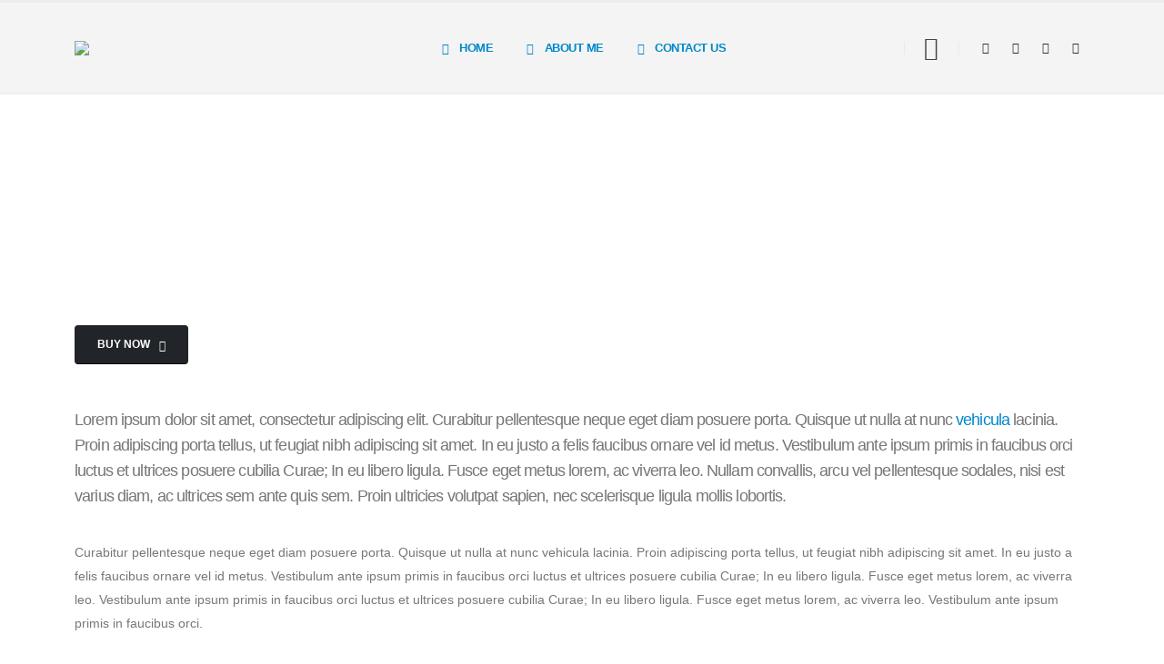

--- FILE ---
content_type: text/html; charset=UTF-8
request_url: https://aaronsthomas.com/parallax-using-element/
body_size: 32937
content:
	<!DOCTYPE html>
	<html  lang="en-US" prefix="og: http://ogp.me/ns# fb: http://ogp.me/ns/fb#">
	<head>
		<meta http-equiv="X-UA-Compatible" content="IE=edge" />
		<meta http-equiv="Content-Type" content="text/html; charset=UTF-8" />
		<meta name="viewport" content="width=device-width, initial-scale=1, minimum-scale=1" />

		<link rel="profile" href="https://gmpg.org/xfn/11" />
		<link rel="pingback" href="https://aaronsthomas.com/xmlrpc.php" />
						<script>document.documentElement.className = document.documentElement.className + ' yes-js js_active js'</script>
				<title>Parallax + Using Element &#8211; Empowering Your Path to Success with Aaron Thomas</title>
<meta name='robots' content='max-image-preview:large' />
<link rel="alternate" type="application/rss+xml" title="Empowering Your Path to Success with Aaron Thomas &raquo; Feed" href="https://aaronsthomas.com/feed/" />
<link rel="alternate" type="application/rss+xml" title="Empowering Your Path to Success with Aaron Thomas &raquo; Comments Feed" href="https://aaronsthomas.com/comments/feed/" />
		<link rel="shortcut icon" href="//aaronsthomas.com/wp-content/uploads/2024/01/LOGO_A_long-removebg-preview-e1704579769131.png" type="image/x-icon" />
				<link rel="apple-touch-icon" href="//aaronsthomas.com/wp-content/uploads/2024/01/LOGO_A_long-removebg-preview-e1704579769131.png" />
				<link rel="apple-touch-icon" sizes="120x120" href="//aaronsthomas.com/wp-content/uploads/2024/01/ast-removebg-preview-e1704579659893.png" />
				<link rel="apple-touch-icon" sizes="76x76" href="//aaronsthomas.com/wp-content/uploads/2024/01/LOGO_A_long-removebg-preview-e1704579769131.png" />
				<link rel="apple-touch-icon" sizes="152x152" href="//aaronsthomas.com/wp-content/uploads/2024/01/LOGO_A_long-removebg-preview-e1704579769131.png" />
			<meta name="twitter:card" content="summary_large_image">
	<meta property="twitter:title" content="Parallax + Using Element"/>
	<meta property="og:title" content="Parallax + Using Element"/>
	<meta property="og:type" content="website"/>
	<meta property="og:url" content="https://aaronsthomas.com/parallax-using-element/"/>
	<meta property="og:site_name" content="Empowering Your Path to Success with Aaron Thomas"/>
	<meta property="og:description" content="BUY NOW Lorem ipsum dolor sit amet, consectetur adipiscing elit. Curabitur pellentesque neque eget diam posuere porta. Quisque ut nulla at nunc vehicula lacinia. Proin adipiscing porta tellus, ut feugiat nibh adipiscing sit amet. In eu justo a felis faucibus ornare vel id metus. Vestibulum ante ipsum&hellip;"/>

						<meta property="og:image" content="https://aaronsthomas.com/wp-content/uploads/2024/01/ast-removebg-preview-e1704579659893.png"/>
				<script>
window._wpemojiSettings = {"baseUrl":"https:\/\/s.w.org\/images\/core\/emoji\/15.0.3\/72x72\/","ext":".png","svgUrl":"https:\/\/s.w.org\/images\/core\/emoji\/15.0.3\/svg\/","svgExt":".svg","source":{"concatemoji":"https:\/\/aaronsthomas.com\/wp-includes\/js\/wp-emoji-release.min.js?ver=6.6.4"}};
/*! This file is auto-generated */
!function(i,n){var o,s,e;function c(e){try{var t={supportTests:e,timestamp:(new Date).valueOf()};sessionStorage.setItem(o,JSON.stringify(t))}catch(e){}}function p(e,t,n){e.clearRect(0,0,e.canvas.width,e.canvas.height),e.fillText(t,0,0);var t=new Uint32Array(e.getImageData(0,0,e.canvas.width,e.canvas.height).data),r=(e.clearRect(0,0,e.canvas.width,e.canvas.height),e.fillText(n,0,0),new Uint32Array(e.getImageData(0,0,e.canvas.width,e.canvas.height).data));return t.every(function(e,t){return e===r[t]})}function u(e,t,n){switch(t){case"flag":return n(e,"\ud83c\udff3\ufe0f\u200d\u26a7\ufe0f","\ud83c\udff3\ufe0f\u200b\u26a7\ufe0f")?!1:!n(e,"\ud83c\uddfa\ud83c\uddf3","\ud83c\uddfa\u200b\ud83c\uddf3")&&!n(e,"\ud83c\udff4\udb40\udc67\udb40\udc62\udb40\udc65\udb40\udc6e\udb40\udc67\udb40\udc7f","\ud83c\udff4\u200b\udb40\udc67\u200b\udb40\udc62\u200b\udb40\udc65\u200b\udb40\udc6e\u200b\udb40\udc67\u200b\udb40\udc7f");case"emoji":return!n(e,"\ud83d\udc26\u200d\u2b1b","\ud83d\udc26\u200b\u2b1b")}return!1}function f(e,t,n){var r="undefined"!=typeof WorkerGlobalScope&&self instanceof WorkerGlobalScope?new OffscreenCanvas(300,150):i.createElement("canvas"),a=r.getContext("2d",{willReadFrequently:!0}),o=(a.textBaseline="top",a.font="600 32px Arial",{});return e.forEach(function(e){o[e]=t(a,e,n)}),o}function t(e){var t=i.createElement("script");t.src=e,t.defer=!0,i.head.appendChild(t)}"undefined"!=typeof Promise&&(o="wpEmojiSettingsSupports",s=["flag","emoji"],n.supports={everything:!0,everythingExceptFlag:!0},e=new Promise(function(e){i.addEventListener("DOMContentLoaded",e,{once:!0})}),new Promise(function(t){var n=function(){try{var e=JSON.parse(sessionStorage.getItem(o));if("object"==typeof e&&"number"==typeof e.timestamp&&(new Date).valueOf()<e.timestamp+604800&&"object"==typeof e.supportTests)return e.supportTests}catch(e){}return null}();if(!n){if("undefined"!=typeof Worker&&"undefined"!=typeof OffscreenCanvas&&"undefined"!=typeof URL&&URL.createObjectURL&&"undefined"!=typeof Blob)try{var e="postMessage("+f.toString()+"("+[JSON.stringify(s),u.toString(),p.toString()].join(",")+"));",r=new Blob([e],{type:"text/javascript"}),a=new Worker(URL.createObjectURL(r),{name:"wpTestEmojiSupports"});return void(a.onmessage=function(e){c(n=e.data),a.terminate(),t(n)})}catch(e){}c(n=f(s,u,p))}t(n)}).then(function(e){for(var t in e)n.supports[t]=e[t],n.supports.everything=n.supports.everything&&n.supports[t],"flag"!==t&&(n.supports.everythingExceptFlag=n.supports.everythingExceptFlag&&n.supports[t]);n.supports.everythingExceptFlag=n.supports.everythingExceptFlag&&!n.supports.flag,n.DOMReady=!1,n.readyCallback=function(){n.DOMReady=!0}}).then(function(){return e}).then(function(){var e;n.supports.everything||(n.readyCallback(),(e=n.source||{}).concatemoji?t(e.concatemoji):e.wpemoji&&e.twemoji&&(t(e.twemoji),t(e.wpemoji)))}))}((window,document),window._wpemojiSettings);
</script>
<link rel='stylesheet' id='dashicons-css' href='https://aaronsthomas.com/wp-includes/css/dashicons.min.css?ver=6.6.4' media='all' />
<style id='dashicons-inline-css'>
[data-font="Dashicons"]:before {font-family: 'Dashicons' !important;content: attr(data-icon) !important;speak: none !important;font-weight: normal !important;font-variant: normal !important;text-transform: none !important;line-height: 1 !important;font-style: normal !important;-webkit-font-smoothing: antialiased !important;-moz-osx-font-smoothing: grayscale !important;}
</style>

<style id='wp-emoji-styles-inline-css'>

	img.wp-smiley, img.emoji {
		display: inline !important;
		border: none !important;
		box-shadow: none !important;
		height: 1em !important;
		width: 1em !important;
		margin: 0 0.07em !important;
		vertical-align: -0.1em !important;
		background: none !important;
		padding: 0 !important;
	}
</style>
<link rel='stylesheet' id='yith-wcan-shortcodes-css' href='https://aaronsthomas.com/wp-content/plugins/yith-woocommerce-ajax-navigation/assets/css/shortcodes.css?ver=5.5.0' media='all' />
<style id='yith-wcan-shortcodes-inline-css'>
:root{
	--yith-wcan-filters_colors_titles: #434343;
	--yith-wcan-filters_colors_background: #FFFFFF;
	--yith-wcan-filters_colors_accent: #A7144C;
	--yith-wcan-filters_colors_accent_r: 167;
	--yith-wcan-filters_colors_accent_g: 20;
	--yith-wcan-filters_colors_accent_b: 76;
	--yith-wcan-color_swatches_border_radius: 100%;
	--yith-wcan-color_swatches_size: 30px;
	--yith-wcan-labels_style_background: #FFFFFF;
	--yith-wcan-labels_style_background_hover: #A7144C;
	--yith-wcan-labels_style_background_active: #A7144C;
	--yith-wcan-labels_style_text: #434343;
	--yith-wcan-labels_style_text_hover: #FFFFFF;
	--yith-wcan-labels_style_text_active: #FFFFFF;
	--yith-wcan-anchors_style_text: #434343;
	--yith-wcan-anchors_style_text_hover: #A7144C;
	--yith-wcan-anchors_style_text_active: #A7144C;
}
</style>
<link rel='stylesheet' id='jquery-selectBox-css' href='https://aaronsthomas.com/wp-content/plugins/yith-woocommerce-wishlist/assets/css/jquery.selectBox.css?ver=1.2.0' media='all' />
<link rel='stylesheet' id='woocommerce_prettyPhoto_css-css' href='//aaronsthomas.com/wp-content/plugins/woocommerce/assets/css/prettyPhoto.css?ver=3.1.6' media='all' />
<link rel='stylesheet' id='yith-wcwl-main-css' href='https://aaronsthomas.com/wp-content/plugins/yith-woocommerce-wishlist/assets/css/style.css?ver=3.38.0' media='all' />
<style id='yith-wcwl-main-inline-css'>
.yith-wcwl-share .share-links a{color: #FFFFFF;}.yith-wcwl-share .share-links a:hover{color: #FFFFFF;}.yith-wcwl-share a.facebook{background: #39599E; background-color: #39599E;}.yith-wcwl-share a.facebook:hover{background: #39599E; background-color: #39599E;}.yith-wcwl-share a.twitter{background: #45AFE2; background-color: #45AFE2;}.yith-wcwl-share a.twitter:hover{background: #39599E; background-color: #39599E;}.yith-wcwl-share a.pinterest{background: #AB2E31; background-color: #AB2E31;}.yith-wcwl-share a.pinterest:hover{background: #39599E; background-color: #39599E;}.yith-wcwl-share a.email{background: #FBB102; background-color: #FBB102;}.yith-wcwl-share a.email:hover{background: #39599E; background-color: #39599E;}.yith-wcwl-share a.whatsapp{background: #00A901; background-color: #00A901;}.yith-wcwl-share a.whatsapp:hover{background: #39599E; background-color: #39599E;}
</style>
<link rel='stylesheet' id='cr-frontend-css-css' href='https://aaronsthomas.com/wp-content/plugins/customer-reviews-woocommerce/css/frontend.css?ver=5.60.2' media='all' />
<link rel='stylesheet' id='cr-badges-css-css' href='https://aaronsthomas.com/wp-content/plugins/customer-reviews-woocommerce/css/badges.css?ver=5.60.2' media='all' />
<style id='classic-theme-styles-inline-css'>
/*! This file is auto-generated */
.wp-block-button__link{color:#fff;background-color:#32373c;border-radius:9999px;box-shadow:none;text-decoration:none;padding:calc(.667em + 2px) calc(1.333em + 2px);font-size:1.125em}.wp-block-file__button{background:#32373c;color:#fff;text-decoration:none}
</style>
<style id='global-styles-inline-css'>
:root{--wp--preset--aspect-ratio--square: 1;--wp--preset--aspect-ratio--4-3: 4/3;--wp--preset--aspect-ratio--3-4: 3/4;--wp--preset--aspect-ratio--3-2: 3/2;--wp--preset--aspect-ratio--2-3: 2/3;--wp--preset--aspect-ratio--16-9: 16/9;--wp--preset--aspect-ratio--9-16: 9/16;--wp--preset--color--black: #000000;--wp--preset--color--cyan-bluish-gray: #abb8c3;--wp--preset--color--white: #ffffff;--wp--preset--color--pale-pink: #f78da7;--wp--preset--color--vivid-red: #cf2e2e;--wp--preset--color--luminous-vivid-orange: #ff6900;--wp--preset--color--luminous-vivid-amber: #fcb900;--wp--preset--color--light-green-cyan: #7bdcb5;--wp--preset--color--vivid-green-cyan: #00d084;--wp--preset--color--pale-cyan-blue: #8ed1fc;--wp--preset--color--vivid-cyan-blue: #0693e3;--wp--preset--color--vivid-purple: #9b51e0;--wp--preset--color--primary: #0088cc;--wp--preset--color--secondary: #e36159;--wp--preset--color--tertiary: #2baab1;--wp--preset--color--quaternary: #383f48;--wp--preset--color--dark: #212529;--wp--preset--color--light: #ffffff;--wp--preset--gradient--vivid-cyan-blue-to-vivid-purple: linear-gradient(135deg,rgba(6,147,227,1) 0%,rgb(155,81,224) 100%);--wp--preset--gradient--light-green-cyan-to-vivid-green-cyan: linear-gradient(135deg,rgb(122,220,180) 0%,rgb(0,208,130) 100%);--wp--preset--gradient--luminous-vivid-amber-to-luminous-vivid-orange: linear-gradient(135deg,rgba(252,185,0,1) 0%,rgba(255,105,0,1) 100%);--wp--preset--gradient--luminous-vivid-orange-to-vivid-red: linear-gradient(135deg,rgba(255,105,0,1) 0%,rgb(207,46,46) 100%);--wp--preset--gradient--very-light-gray-to-cyan-bluish-gray: linear-gradient(135deg,rgb(238,238,238) 0%,rgb(169,184,195) 100%);--wp--preset--gradient--cool-to-warm-spectrum: linear-gradient(135deg,rgb(74,234,220) 0%,rgb(151,120,209) 20%,rgb(207,42,186) 40%,rgb(238,44,130) 60%,rgb(251,105,98) 80%,rgb(254,248,76) 100%);--wp--preset--gradient--blush-light-purple: linear-gradient(135deg,rgb(255,206,236) 0%,rgb(152,150,240) 100%);--wp--preset--gradient--blush-bordeaux: linear-gradient(135deg,rgb(254,205,165) 0%,rgb(254,45,45) 50%,rgb(107,0,62) 100%);--wp--preset--gradient--luminous-dusk: linear-gradient(135deg,rgb(255,203,112) 0%,rgb(199,81,192) 50%,rgb(65,88,208) 100%);--wp--preset--gradient--pale-ocean: linear-gradient(135deg,rgb(255,245,203) 0%,rgb(182,227,212) 50%,rgb(51,167,181) 100%);--wp--preset--gradient--electric-grass: linear-gradient(135deg,rgb(202,248,128) 0%,rgb(113,206,126) 100%);--wp--preset--gradient--midnight: linear-gradient(135deg,rgb(2,3,129) 0%,rgb(40,116,252) 100%);--wp--preset--font-size--small: 13px;--wp--preset--font-size--medium: 20px;--wp--preset--font-size--large: 36px;--wp--preset--font-size--x-large: 42px;--wp--preset--spacing--20: 0.44rem;--wp--preset--spacing--30: 0.67rem;--wp--preset--spacing--40: 1rem;--wp--preset--spacing--50: 1.5rem;--wp--preset--spacing--60: 2.25rem;--wp--preset--spacing--70: 3.38rem;--wp--preset--spacing--80: 5.06rem;--wp--preset--shadow--natural: 6px 6px 9px rgba(0, 0, 0, 0.2);--wp--preset--shadow--deep: 12px 12px 50px rgba(0, 0, 0, 0.4);--wp--preset--shadow--sharp: 6px 6px 0px rgba(0, 0, 0, 0.2);--wp--preset--shadow--outlined: 6px 6px 0px -3px rgba(255, 255, 255, 1), 6px 6px rgba(0, 0, 0, 1);--wp--preset--shadow--crisp: 6px 6px 0px rgba(0, 0, 0, 1);}:where(.is-layout-flex){gap: 0.5em;}:where(.is-layout-grid){gap: 0.5em;}body .is-layout-flex{display: flex;}.is-layout-flex{flex-wrap: wrap;align-items: center;}.is-layout-flex > :is(*, div){margin: 0;}body .is-layout-grid{display: grid;}.is-layout-grid > :is(*, div){margin: 0;}:where(.wp-block-columns.is-layout-flex){gap: 2em;}:where(.wp-block-columns.is-layout-grid){gap: 2em;}:where(.wp-block-post-template.is-layout-flex){gap: 1.25em;}:where(.wp-block-post-template.is-layout-grid){gap: 1.25em;}.has-black-color{color: var(--wp--preset--color--black) !important;}.has-cyan-bluish-gray-color{color: var(--wp--preset--color--cyan-bluish-gray) !important;}.has-white-color{color: var(--wp--preset--color--white) !important;}.has-pale-pink-color{color: var(--wp--preset--color--pale-pink) !important;}.has-vivid-red-color{color: var(--wp--preset--color--vivid-red) !important;}.has-luminous-vivid-orange-color{color: var(--wp--preset--color--luminous-vivid-orange) !important;}.has-luminous-vivid-amber-color{color: var(--wp--preset--color--luminous-vivid-amber) !important;}.has-light-green-cyan-color{color: var(--wp--preset--color--light-green-cyan) !important;}.has-vivid-green-cyan-color{color: var(--wp--preset--color--vivid-green-cyan) !important;}.has-pale-cyan-blue-color{color: var(--wp--preset--color--pale-cyan-blue) !important;}.has-vivid-cyan-blue-color{color: var(--wp--preset--color--vivid-cyan-blue) !important;}.has-vivid-purple-color{color: var(--wp--preset--color--vivid-purple) !important;}.has-black-background-color{background-color: var(--wp--preset--color--black) !important;}.has-cyan-bluish-gray-background-color{background-color: var(--wp--preset--color--cyan-bluish-gray) !important;}.has-white-background-color{background-color: var(--wp--preset--color--white) !important;}.has-pale-pink-background-color{background-color: var(--wp--preset--color--pale-pink) !important;}.has-vivid-red-background-color{background-color: var(--wp--preset--color--vivid-red) !important;}.has-luminous-vivid-orange-background-color{background-color: var(--wp--preset--color--luminous-vivid-orange) !important;}.has-luminous-vivid-amber-background-color{background-color: var(--wp--preset--color--luminous-vivid-amber) !important;}.has-light-green-cyan-background-color{background-color: var(--wp--preset--color--light-green-cyan) !important;}.has-vivid-green-cyan-background-color{background-color: var(--wp--preset--color--vivid-green-cyan) !important;}.has-pale-cyan-blue-background-color{background-color: var(--wp--preset--color--pale-cyan-blue) !important;}.has-vivid-cyan-blue-background-color{background-color: var(--wp--preset--color--vivid-cyan-blue) !important;}.has-vivid-purple-background-color{background-color: var(--wp--preset--color--vivid-purple) !important;}.has-black-border-color{border-color: var(--wp--preset--color--black) !important;}.has-cyan-bluish-gray-border-color{border-color: var(--wp--preset--color--cyan-bluish-gray) !important;}.has-white-border-color{border-color: var(--wp--preset--color--white) !important;}.has-pale-pink-border-color{border-color: var(--wp--preset--color--pale-pink) !important;}.has-vivid-red-border-color{border-color: var(--wp--preset--color--vivid-red) !important;}.has-luminous-vivid-orange-border-color{border-color: var(--wp--preset--color--luminous-vivid-orange) !important;}.has-luminous-vivid-amber-border-color{border-color: var(--wp--preset--color--luminous-vivid-amber) !important;}.has-light-green-cyan-border-color{border-color: var(--wp--preset--color--light-green-cyan) !important;}.has-vivid-green-cyan-border-color{border-color: var(--wp--preset--color--vivid-green-cyan) !important;}.has-pale-cyan-blue-border-color{border-color: var(--wp--preset--color--pale-cyan-blue) !important;}.has-vivid-cyan-blue-border-color{border-color: var(--wp--preset--color--vivid-cyan-blue) !important;}.has-vivid-purple-border-color{border-color: var(--wp--preset--color--vivid-purple) !important;}.has-vivid-cyan-blue-to-vivid-purple-gradient-background{background: var(--wp--preset--gradient--vivid-cyan-blue-to-vivid-purple) !important;}.has-light-green-cyan-to-vivid-green-cyan-gradient-background{background: var(--wp--preset--gradient--light-green-cyan-to-vivid-green-cyan) !important;}.has-luminous-vivid-amber-to-luminous-vivid-orange-gradient-background{background: var(--wp--preset--gradient--luminous-vivid-amber-to-luminous-vivid-orange) !important;}.has-luminous-vivid-orange-to-vivid-red-gradient-background{background: var(--wp--preset--gradient--luminous-vivid-orange-to-vivid-red) !important;}.has-very-light-gray-to-cyan-bluish-gray-gradient-background{background: var(--wp--preset--gradient--very-light-gray-to-cyan-bluish-gray) !important;}.has-cool-to-warm-spectrum-gradient-background{background: var(--wp--preset--gradient--cool-to-warm-spectrum) !important;}.has-blush-light-purple-gradient-background{background: var(--wp--preset--gradient--blush-light-purple) !important;}.has-blush-bordeaux-gradient-background{background: var(--wp--preset--gradient--blush-bordeaux) !important;}.has-luminous-dusk-gradient-background{background: var(--wp--preset--gradient--luminous-dusk) !important;}.has-pale-ocean-gradient-background{background: var(--wp--preset--gradient--pale-ocean) !important;}.has-electric-grass-gradient-background{background: var(--wp--preset--gradient--electric-grass) !important;}.has-midnight-gradient-background{background: var(--wp--preset--gradient--midnight) !important;}.has-small-font-size{font-size: var(--wp--preset--font-size--small) !important;}.has-medium-font-size{font-size: var(--wp--preset--font-size--medium) !important;}.has-large-font-size{font-size: var(--wp--preset--font-size--large) !important;}.has-x-large-font-size{font-size: var(--wp--preset--font-size--x-large) !important;}
:where(.wp-block-post-template.is-layout-flex){gap: 1.25em;}:where(.wp-block-post-template.is-layout-grid){gap: 1.25em;}
:where(.wp-block-columns.is-layout-flex){gap: 2em;}:where(.wp-block-columns.is-layout-grid){gap: 2em;}
:root :where(.wp-block-pullquote){font-size: 1.5em;line-height: 1.6;}
</style>
<link rel='stylesheet' id='contact-form-7-css' href='https://aaronsthomas.com/wp-content/plugins/contact-form-7/includes/css/styles.css?ver=5.9.8' media='all' />
<link rel='stylesheet' id='rbuilder-styling-css' href='https://aaronsthomas.com/wp-content/plugins/resume-builder/dist/main.css?ver=3.2' media='all' />
<style id='woocommerce-inline-inline-css'>
.woocommerce form .form-row .required { visibility: visible; }
</style>
<link rel='stylesheet' id='alpus-plugin-framework-base-css' href='https://aaronsthomas.com/wp-content/plugins/alpus-aprs/plugin-framework/assets/css/base.min.css?ver=1.2.0' media='all' />
<link rel='stylesheet' id='alpus-plugin-framework-css' href='https://aaronsthomas.com/wp-content/plugins/alpus-aprs/plugin-framework/assets/css/framework.min.css?ver=1.2.0' media='all' />
<link rel='stylesheet' id='jquery-colorbox-css' href='https://aaronsthomas.com/wp-content/plugins/yith-woocommerce-compare/assets/css/colorbox.css?ver=1.4.21' media='all' />
<link rel='stylesheet' id='dokan-style-css' href='https://aaronsthomas.com/wp-content/plugins/dokan-lite/assets/css/style.css?ver=1727988095' media='all' />
<link rel='stylesheet' id='dokan-modal-css' href='https://aaronsthomas.com/wp-content/plugins/dokan-lite/assets/vendors/izimodal/iziModal.min.css?ver=1727988095' media='all' />
<link rel='stylesheet' id='dokan-fontawesome-css' href='https://aaronsthomas.com/wp-content/plugins/dokan-lite/assets/vendors/font-awesome/css/font-awesome.min.css?ver=3.12.2' media='all' />
<link rel='stylesheet' id='jquery-ui-style-css' href='https://aaronsthomas.com/wp-content/plugins/woocommerce/assets/css/jquery-ui/jquery-ui.min.css?ver=8.4.2' media='all' />
<link rel='stylesheet' id='wcfm_fa_icon_css-css' href='https://aaronsthomas.com/wp-content/plugins/wc-frontend-manager/assets/fonts/font-awesome/css/wcfmicon.min.css?ver=6.7.14' media='all' />
<link rel='stylesheet' id='wcfm_core_css-css' href='https://aaronsthomas.com/wp-content/plugins/wc-frontend-manager/assets/css/min/wcfm-style-core.css?ver=6.7.14' media='all' />
<link rel='stylesheet' id='elementor-frontend-css' href='https://aaronsthomas.com/wp-content/uploads/elementor/css/custom-frontend.min.css?ver=1727988277' media='all' />
<link rel='stylesheet' id='swiper-css' href='https://aaronsthomas.com/wp-content/plugins/elementor/assets/lib/swiper/v8/css/swiper.min.css?ver=8.4.5' media='all' />
<link rel='stylesheet' id='e-swiper-css' href='https://aaronsthomas.com/wp-content/plugins/elementor/assets/css/conditionals/e-swiper.min.css?ver=3.24.5' media='all' />
<link rel='stylesheet' id='elementor-post-5733-css' href='https://aaronsthomas.com/wp-content/uploads/elementor/css/post-5733.css?ver=1727988277' media='all' />
<link rel='stylesheet' id='elementor-pro-css' href='https://aaronsthomas.com/wp-content/uploads/elementor/css/custom-pro-frontend.min.css?ver=1727988277' media='all' />
<link rel='stylesheet' id='e-animation-fadeInUp-css' href='https://aaronsthomas.com/wp-content/plugins/elementor/assets/lib/animations/styles/fadeInUp.min.css?ver=3.24.5' media='all' />
<link rel='stylesheet' id='e-animation-fadeInRight-css' href='https://aaronsthomas.com/wp-content/plugins/elementor/assets/lib/animations/styles/fadeInRight.min.css?ver=3.24.5' media='all' />
<link rel='stylesheet' id='widget-image-css' href='https://aaronsthomas.com/wp-content/plugins/elementor/assets/css/widget-image.min.css?ver=3.24.5' media='all' />
<link rel='stylesheet' id='widget-text-editor-css' href='https://aaronsthomas.com/wp-content/plugins/elementor/assets/css/widget-text-editor.min.css?ver=3.24.5' media='all' />
<link rel='stylesheet' id='pwaforwp-style-css' href='https://aaronsthomas.com/wp-content/plugins/pwa-for-wp/assets/css/pwaforwp-main.min.css?ver=1.7.74' media='all' />
<link rel='stylesheet' id='alpus-aprs-frontend-css' href='https://aaronsthomas.com/wp-content/plugins/alpus-aprs/assets/css/alpus-aprs-frontend.min.css?ver=2.2.0' media='all' />
<link rel='stylesheet' id='porto-css-vars-css' href='https://aaronsthomas.com/wp-content/uploads/porto_styles/theme_css_vars.css?ver=6.12.3' media='all' />
<link rel='stylesheet' id='js_composer_front-css' href='https://aaronsthomas.com/wp-content/plugins/js_composer/assets/css/js_composer.min.css?ver=7.4' media='all' />
<link rel='stylesheet' id='bootstrap-css' href='https://aaronsthomas.com/wp-content/uploads/porto_styles/bootstrap.css?ver=6.12.3' media='all' />
<link rel='stylesheet' id='porto-plugins-css' href='https://aaronsthomas.com/wp-content/themes/porto/css/plugins.css?ver=6.12.3' media='all' />
<link rel='stylesheet' id='porto-theme-css' href='https://aaronsthomas.com/wp-content/themes/porto/css/theme.css?ver=6.12.3' media='all' />
<link rel='stylesheet' id='porto-theme-portfolio-css' href='https://aaronsthomas.com/wp-content/themes/porto/css/theme_portfolio.css?ver=6.12.3' media='all' />
<link rel='stylesheet' id='porto-theme-member-css' href='https://aaronsthomas.com/wp-content/themes/porto/css/theme_member.css?ver=6.12.3' media='all' />
<link rel='stylesheet' id='porto-shortcodes-css' href='https://aaronsthomas.com/wp-content/uploads/porto_styles/shortcodes.css?ver=6.12.3' media='all' />
<link rel='stylesheet' id='porto-theme-shop-css' href='https://aaronsthomas.com/wp-content/themes/porto/css/theme_shop.css?ver=6.12.3' media='all' />
<link rel='stylesheet' id='porto-theme-wpb-css' href='https://aaronsthomas.com/wp-content/themes/porto/css/theme_wpb.css?ver=6.12.3' media='all' />
<link rel='stylesheet' id='porto-theme-elementor-css' href='https://aaronsthomas.com/wp-content/themes/porto/css/theme_elementor.css?ver=6.12.3' media='all' />
<link rel='stylesheet' id='porto-theme-radius-css' href='https://aaronsthomas.com/wp-content/themes/porto/css/theme_radius.css?ver=6.12.3' media='all' />
<link rel='stylesheet' id='porto-dynamic-style-css' href='https://aaronsthomas.com/wp-content/uploads/porto_styles/dynamic_style.css?ver=6.12.3' media='all' />
<link rel='stylesheet' id='porto-type-builder-css' href='https://aaronsthomas.com/wp-content/plugins/porto-functionality/builders/assets/type-builder.css?ver=3.2.3' media='all' />
<link rel='stylesheet' id='porto-account-login-style-css' href='https://aaronsthomas.com/wp-content/themes/porto/css/theme/shop/login-style/account-login.css?ver=6.12.3' media='all' />
<link rel='stylesheet' id='elementor-post-2215-css' href='https://aaronsthomas.com/wp-content/uploads/elementor/css/post-2215.css?ver=1728312322' media='all' />
<link rel='stylesheet' id='elementor-post-6013-css' href='https://aaronsthomas.com/wp-content/uploads/elementor/css/post-6013.css?ver=6.12.3' media='all' />
<link rel='stylesheet' id='porto-style-css' href='https://aaronsthomas.com/wp-content/themes/porto/style.css?ver=6.12.3' media='all' />
<style id='porto-style-inline-css'>
.side-header-narrow-bar-logo{max-width:100px}#header,.sticky-header .header-main.sticky{border-top:3px solid #ededed}@media (min-width:992px){}#header .header-main .header-left,#header .header-main .header-center,#header .header-main .header-right,.fixed-header #header .header-main .header-left,.fixed-header #header .header-main .header-right,.fixed-header #header .header-main .header-center,.header-builder-p .header-main{padding-top:0;padding-bottom:0}@media (max-width:991px){#header .header-main .header-left,#header .header-main .header-center,#header .header-main .header-right,.fixed-header #header .header-main .header-left,.fixed-header #header .header-main .header-right,.fixed-header #header .header-main .header-center,.header-builder-p .header-main{padding-top:15px;padding-bottom:15px}}.page-top .page-title-wrap{line-height:0}.page-top .page-title:not(.b-none):after{content:'';position:absolute;width:100%;left:0;border-bottom:5px solid var(--porto-primary-color);bottom:-32px}body.single-product .page-top .breadcrumbs-wrap{padding-right:55px}@media (min-width:1500px){.left-sidebar.col-lg-3,.right-sidebar.col-lg-3{width:20%}.main-content.col-lg-9{width:80%}.main-content.col-lg-6{width:60%}}strong{font-weight:900}#header .searchform-popup .search-toggle{width:1.2em}#header{--porto-minicart-icon-color:#444}#footer .logo img{width:49px}#footer .contact-details strong{display:none}.portfolio-item .thumb-info{background:#f4f4f4}.image-box .porto-sicon-header p{letter-spacing:-0.05em}.lead,.lead p{letter-spacing:-.05em;line-height:1.8rem}h2.elementor-heading-title{font-weight:400}.text-color-primary .elementor-heading-title{color:inherit}.elementor-widget-container .container{padding-left:0;padding-right:0}.elementor-widget-progress.round .elementor-progress-bar{border-radius:inherit}.elementor-testimonial-wrapper{text-align:left}.elementor-testimonial-content{position:relative;padding:2.5rem 4rem 2.5rem 4.5rem;border-radius:8px;background-color:#0099e6}.elementor-testimonial-content::before,.elementor-testimonial-content::after{position:absolute;font-size:5rem;line-height:1}.elementor-testimonial-content::before{content:"\201C";top:20px;left:20px}.elementor-testimonial-content::after{content:'';top:100%;left:40px;border-left:11px solid transparent;border-right:11px solid transparent;border-top:8px solid #0099e6}.topimage .elementor-testimonial-content{margin:85px 0 3px;padding:20px 60px;background-color:transparent}.topimage .elementor-testimonial-content::before{left:10px;top:0}.topimage .elementor-testimonial-content::after{content:"\201D";right:10px;top:auto;left:auto;margin-top:5px;border:0}.topimage .elementor-testimonial-image{position:absolute;top:15px;left:50%;transform:translateX(-50%);-webkit-transform:translateX(-50%)}@media(max-width:575px){.topimage .elementor-testimonial-content{padding:20px}.topimage .elementor-testimonial-content::before,.topimage .elementor-testimonial-content::after{content:none}}.elementor-toggle-icon{height:24px;border-radius:3px;margin:-3px 8px 0 0;color:#fff;background-color:#08c;font-size:8px;line-height:24px}i.elementor-toggle-icon-opened{line-height:inherit}.elementor-toggle .elementor-tab-title{padding-left:0;margin-bottom:-5px;line-height:1.286}.elementor-toggle .elementor-tab-title .elementor-toggle-icon{width:24px}.elementor-toggle .elementor-tab-title .elementor-toggle-icon.elementor-toggle-icon-left{text-align:center}.elementor-tab-content p:last-child{margin-bottom:0}.accordion-space .elementor-accordion-item:not(:last-child){margin-bottom:5px}.accordion-space.elementor-widget-accordion.elementor-widget .elementor-accordion .elementor-accordion-item .elementor-tab-content{border:0}.accordion-space.elementor-widget-accordion .elementor-accordion-item+.elementor-accordion-item{border-top-style:solid}.zoom-images a{position:relative;display:block;border-radius:4px;padding:4px;border:1px solid #ddd}.zoom-images img{border-radius:4px;border:0}.zoom-images a::after{content:'\f002';position:absolute;right:7px;bottom:7px;border-radius:15px;padding:3px 8px;color:#fff;background-color:#08c;font-family:var(--fa-style-family-classic);font-weight:900}.zoom-images a:hover::after{background-color:#0099e6}@media (min-width:992px){.carousel-center-active-item .swiper-slide{opacity:.2}.carousel-center-active-item .swiper-slide-active+.swiper-slide+.swiper-slide+.swiper-slide{opacity:1}}
</style>
<link rel='stylesheet' id='styles-child-css' href='https://aaronsthomas.com/wp-content/themes/porto-child/style.css?ver=6.6.4' media='all' />
<link rel='stylesheet' id='google-fonts-1-css' href='https://fonts.googleapis.com/css?family=Roboto%3A100%2C100italic%2C200%2C200italic%2C300%2C300italic%2C400%2C400italic%2C500%2C500italic%2C600%2C600italic%2C700%2C700italic%2C800%2C800italic%2C900%2C900italic%7CRoboto+Slab%3A100%2C100italic%2C200%2C200italic%2C300%2C300italic%2C400%2C400italic%2C500%2C500italic%2C600%2C600italic%2C700%2C700italic%2C800%2C800italic%2C900%2C900italic&#038;display=swap&#038;ver=6.6.4' media='all' />
<link rel="preconnect" href="https://fonts.gstatic.com/" crossorigin><script src="https://aaronsthomas.com/wp-includes/js/jquery/jquery.min.js?ver=3.7.1" id="jquery-core-js"></script>
<script src="https://aaronsthomas.com/wp-includes/js/jquery/jquery-migrate.min.js?ver=3.4.1" id="jquery-migrate-js"></script>
<script src="https://aaronsthomas.com/wp-content/plugins/dokan-lite/assets/vendors/izimodal/iziModal.min.js?ver=3.12.2" id="dokan-modal-js"></script>
<script id="dokan-i18n-jed-js-extra">
var dokan = {"ajaxurl":"https:\/\/aaronsthomas.com\/wp-admin\/admin-ajax.php","nonce":"013755c40b","ajax_loader":"https:\/\/aaronsthomas.com\/wp-content\/plugins\/dokan-lite\/assets\/images\/ajax-loader.gif","seller":{"available":"Available","notAvailable":"Not Available"},"delete_confirm":"Are you sure?","wrong_message":"Something went wrong. Please try again.","vendor_percentage":"100","commission_type":"percentage","rounding_precision":"6","mon_decimal_point":".","currency_format_num_decimals":"2","currency_format_symbol":"$","currency_format_decimal_sep":".","currency_format_thousand_sep":",","currency_format":"%s%v","round_at_subtotal":"no","product_types":["simple"],"loading_img":"https:\/\/aaronsthomas.com\/wp-content\/plugins\/dokan-lite\/assets\/images\/loading.gif","store_product_search_nonce":"e3f2409f5e","i18n_download_permission":"Are you sure you want to revoke access to this download?","i18n_download_access":"Could not grant access - the user may already have permission for this file or billing email is not set. Ensure the billing email is set, and the order has been saved.","maximum_tags_select_length":"-1","modal_header_color":"#F05025","rest":{"root":"https:\/\/aaronsthomas.com\/wp-json\/","nonce":"7650453ea6","version":"dokan\/v1"},"api":null,"libs":[],"routeComponents":{"default":null},"routes":[],"urls":{"assetsUrl":"https:\/\/aaronsthomas.com\/wp-content\/plugins\/dokan-lite\/assets"}};
</script>
<script src="https://aaronsthomas.com/wp-content/plugins/dokan-lite/assets/vendors/i18n/jed.js?ver=3.12.2" id="dokan-i18n-jed-js"></script>
<script src="https://aaronsthomas.com/wp-content/plugins/dokan-lite/assets/vendors/sweetalert2/sweetalert2.all.min.js?ver=1727988095" id="dokan-sweetalert2-js"></script>
<script src="https://aaronsthomas.com/wp-includes/js/dist/vendor/moment.min.js?ver=2.29.4" id="moment-js"></script>
<script id="moment-js-after">
moment.updateLocale( 'en_US', {"months":["January","February","March","April","May","June","July","August","September","October","November","December"],"monthsShort":["Jan","Feb","Mar","Apr","May","Jun","Jul","Aug","Sep","Oct","Nov","Dec"],"weekdays":["Sunday","Monday","Tuesday","Wednesday","Thursday","Friday","Saturday"],"weekdaysShort":["Sun","Mon","Tue","Wed","Thu","Fri","Sat"],"week":{"dow":6},"longDateFormat":{"LT":"g:i a","LTS":null,"L":null,"LL":"F j, Y","LLL":"F j, Y g:i a","LLLL":null}} );
</script>
<script id="dokan-util-helper-js-extra">
var dokan_helper = {"i18n_date_format":"F j, Y","i18n_time_format":"g:i a","week_starts_day":"6","reverse_withdrawal":{"enabled":false},"timepicker_locale":{"am":"am","pm":"pm","AM":"AM","PM":"PM","hr":"hr","hrs":"hrs","mins":"mins"},"daterange_picker_local":{"toLabel":"To","firstDay":6,"fromLabel":"From","separator":" - ","weekLabel":"W","applyLabel":"Apply","cancelLabel":"Clear","customRangeLabel":"Custom","daysOfWeek":["Su","Mo","Tu","We","Th","Fr","Sa"],"monthNames":["January","February","March","April","May","June","July","August","September","October","November","December"]},"sweetalert_local":{"cancelButtonText":"Cancel","closeButtonText":"Close","confirmButtonText":"OK","denyButtonText":"No","closeButtonAriaLabel":"Close this dialog"}};
</script>
<script src="https://aaronsthomas.com/wp-content/plugins/dokan-lite/assets/js/helper.js?ver=1727988095" id="dokan-util-helper-js"></script>
<script src="https://aaronsthomas.com/wp-content/plugins/woocommerce/assets/js/jquery-blockui/jquery.blockUI.min.js?ver=2.7.0-wc.8.4.2" id="jquery-blockui-js" data-wp-strategy="defer"></script>
<script id="wc-add-to-cart-js-extra">
var wc_add_to_cart_params = {"ajax_url":"\/wp-admin\/admin-ajax.php","wc_ajax_url":"\/?wc-ajax=%%endpoint%%","i18n_view_cart":"View cart","cart_url":"https:\/\/aaronsthomas.com\/faq\/curabitur-eget-leo-at-velit-imperdiet-vague-iaculis-vitaes-3\/","is_cart":"","cart_redirect_after_add":"no"};
</script>
<script src="https://aaronsthomas.com/wp-content/plugins/woocommerce/assets/js/frontend/add-to-cart.min.js?ver=8.4.2" id="wc-add-to-cart-js" data-wp-strategy="defer"></script>
<script src="https://aaronsthomas.com/wp-content/plugins/woocommerce/assets/js/js-cookie/js.cookie.min.js?ver=2.1.4-wc.8.4.2" id="js-cookie-js" defer data-wp-strategy="defer"></script>
<script id="woocommerce-js-extra">
var woocommerce_params = {"ajax_url":"\/wp-admin\/admin-ajax.php","wc_ajax_url":"\/?wc-ajax=%%endpoint%%"};
</script>
<script src="https://aaronsthomas.com/wp-content/plugins/woocommerce/assets/js/frontend/woocommerce.min.js?ver=8.4.2" id="woocommerce-js" defer data-wp-strategy="defer"></script>
<script src="https://aaronsthomas.com/wp-content/plugins/js_composer/assets/js/vendors/woocommerce-add-to-cart.js?ver=7.4" id="vc_woocommerce-add-to-cart-js-js"></script>
<script id="WCPAY_ASSETS-js-extra">
var wcpayAssets = {"url":"https:\/\/aaronsthomas.com\/wp-content\/plugins\/woocommerce-payments\/dist\/"};
</script>
<script id="wc-cart-fragments-js-extra">
var wc_cart_fragments_params = {"ajax_url":"\/wp-admin\/admin-ajax.php","wc_ajax_url":"\/?wc-ajax=%%endpoint%%","cart_hash_key":"wc_cart_hash_428b7e19b5bf879ee16b20327177c720","fragment_name":"wc_fragments_428b7e19b5bf879ee16b20327177c720","request_timeout":"5000"};
</script>
<script src="https://aaronsthomas.com/wp-content/plugins/woocommerce/assets/js/frontend/cart-fragments.min.js?ver=8.4.2" id="wc-cart-fragments-js" defer data-wp-strategy="defer"></script>
<script></script><link rel="https://api.w.org/" href="https://aaronsthomas.com/wp-json/" /><link rel="alternate" title="JSON" type="application/json" href="https://aaronsthomas.com/wp-json/wp/v2/pages/2215" /><link rel="EditURI" type="application/rsd+xml" title="RSD" href="https://aaronsthomas.com/xmlrpc.php?rsd" />
<meta name="generator" content="WordPress 6.6.4" />
<meta name="generator" content="WooCommerce 8.4.2" />
<link rel="canonical" href="https://aaronsthomas.com/parallax-using-element/" />
<link rel='shortlink' href='https://aaronsthomas.com/?p=2215' />
<link rel="alternate" title="oEmbed (JSON)" type="application/json+oembed" href="https://aaronsthomas.com/wp-json/oembed/1.0/embed?url=https%3A%2F%2Faaronsthomas.com%2Fparallax-using-element%2F" />
<link rel="alternate" title="oEmbed (XML)" type="text/xml+oembed" href="https://aaronsthomas.com/wp-json/oembed/1.0/embed?url=https%3A%2F%2Faaronsthomas.com%2Fparallax-using-element%2F&#038;format=xml" />
			<!-- DO NOT COPY THIS SNIPPET! Start of Page Analytics Tracking for HubSpot WordPress plugin v11.1.60-->
			<script class="hsq-set-content-id" data-content-id="standard-page">
				var _hsq = _hsq || [];
				_hsq.push(["setContentType", "standard-page"]);
			</script>
			<!-- DO NOT COPY THIS SNIPPET! End of Page Analytics Tracking for HubSpot WordPress plugin -->
					<script type="text/javascript">
		WebFontConfig = {
			google: { families: [ 'Poppins:400,500,600,700,800','Shadows+Into+Light:400,700','Open+Sans:400,600,700,800','Playfair+Display:400,700' ] }
		};
		(function(d) {
			var wf = d.createElement('script'), s = d.scripts[d.scripts.length - 1];
			wf.src = 'https://aaronsthomas.com/wp-content/themes/porto/js/libs/webfont.js';
			wf.async = true;
			s.parentNode.insertBefore(wf, s);
		})(document);</script>
			<noscript><style>.woocommerce-product-gallery{ opacity: 1 !important; }</style></noscript>
	<meta name="generator" content="Elementor 3.24.5; features: e_font_icon_svg, additional_custom_breakpoints; settings: css_print_method-external, google_font-enabled, font_display-swap">
			<style>
				.e-con.e-parent:nth-of-type(n+4):not(.e-lazyloaded):not(.e-no-lazyload),
				.e-con.e-parent:nth-of-type(n+4):not(.e-lazyloaded):not(.e-no-lazyload) * {
					background-image: none !important;
				}
				@media screen and (max-height: 1024px) {
					.e-con.e-parent:nth-of-type(n+3):not(.e-lazyloaded):not(.e-no-lazyload),
					.e-con.e-parent:nth-of-type(n+3):not(.e-lazyloaded):not(.e-no-lazyload) * {
						background-image: none !important;
					}
				}
				@media screen and (max-height: 640px) {
					.e-con.e-parent:nth-of-type(n+2):not(.e-lazyloaded):not(.e-no-lazyload),
					.e-con.e-parent:nth-of-type(n+2):not(.e-lazyloaded):not(.e-no-lazyload) * {
						background-image: none !important;
					}
				}
			</style>
			<meta name="generator" content="Powered by WPBakery Page Builder - drag and drop page builder for WordPress."/>
<meta name="generator" content="Powered by Slider Revolution 6.6.19 - responsive, Mobile-Friendly Slider Plugin for WordPress with comfortable drag and drop interface." />
<link rel="icon" href="https://aaronsthomas.com/wp-content/uploads/2024/01/cropped-LOGO_A_short-removebg-preview-32x32.png" sizes="32x32" />
<link rel="icon" href="https://aaronsthomas.com/wp-content/uploads/2024/01/cropped-LOGO_A_short-removebg-preview-192x192.png" sizes="192x192" />
<meta name="msapplication-TileImage" content="https://aaronsthomas.com/wp-content/uploads/2024/01/cropped-LOGO_A_short-removebg-preview-270x270.png" />
<meta name="pwaforwp" content="wordpress-plugin"/>
        <meta name="theme-color" content="#D5E0EB">
        <meta name="apple-mobile-web-app-title" content="Empowering Your Path to Success with Aaron Thomas">
        <meta name="application-name" content="Empowering Your Path to Success with Aaron Thomas">
        <meta name="apple-mobile-web-app-capable" content="yes">
        <meta name="apple-mobile-web-app-status-bar-style" content="default">
        <meta name="mobile-web-app-capable" content="yes">
        <meta name="apple-touch-fullscreen" content="yes">
<link rel="apple-touch-icon" sizes="192x192" href="https://aaronsthomas.com/wp-content/plugins/pwa-for-wp/images/logo.png">
<link rel="apple-touch-icon" sizes="512x512" href="https://aaronsthomas.com/wp-content/plugins/pwa-for-wp/images/logo-512x512.png">
<script>function setREVStartSize(e){
			//window.requestAnimationFrame(function() {
				window.RSIW = window.RSIW===undefined ? window.innerWidth : window.RSIW;
				window.RSIH = window.RSIH===undefined ? window.innerHeight : window.RSIH;
				try {
					var pw = document.getElementById(e.c).parentNode.offsetWidth,
						newh;
					pw = pw===0 || isNaN(pw) || (e.l=="fullwidth" || e.layout=="fullwidth") ? window.RSIW : pw;
					e.tabw = e.tabw===undefined ? 0 : parseInt(e.tabw);
					e.thumbw = e.thumbw===undefined ? 0 : parseInt(e.thumbw);
					e.tabh = e.tabh===undefined ? 0 : parseInt(e.tabh);
					e.thumbh = e.thumbh===undefined ? 0 : parseInt(e.thumbh);
					e.tabhide = e.tabhide===undefined ? 0 : parseInt(e.tabhide);
					e.thumbhide = e.thumbhide===undefined ? 0 : parseInt(e.thumbhide);
					e.mh = e.mh===undefined || e.mh=="" || e.mh==="auto" ? 0 : parseInt(e.mh,0);
					if(e.layout==="fullscreen" || e.l==="fullscreen")
						newh = Math.max(e.mh,window.RSIH);
					else{
						e.gw = Array.isArray(e.gw) ? e.gw : [e.gw];
						for (var i in e.rl) if (e.gw[i]===undefined || e.gw[i]===0) e.gw[i] = e.gw[i-1];
						e.gh = e.el===undefined || e.el==="" || (Array.isArray(e.el) && e.el.length==0)? e.gh : e.el;
						e.gh = Array.isArray(e.gh) ? e.gh : [e.gh];
						for (var i in e.rl) if (e.gh[i]===undefined || e.gh[i]===0) e.gh[i] = e.gh[i-1];
											
						var nl = new Array(e.rl.length),
							ix = 0,
							sl;
						e.tabw = e.tabhide>=pw ? 0 : e.tabw;
						e.thumbw = e.thumbhide>=pw ? 0 : e.thumbw;
						e.tabh = e.tabhide>=pw ? 0 : e.tabh;
						e.thumbh = e.thumbhide>=pw ? 0 : e.thumbh;
						for (var i in e.rl) nl[i] = e.rl[i]<window.RSIW ? 0 : e.rl[i];
						sl = nl[0];
						for (var i in nl) if (sl>nl[i] && nl[i]>0) { sl = nl[i]; ix=i;}
						var m = pw>(e.gw[ix]+e.tabw+e.thumbw) ? 1 : (pw-(e.tabw+e.thumbw)) / (e.gw[ix]);
						newh =  (e.gh[ix] * m) + (e.tabh + e.thumbh);
					}
					var el = document.getElementById(e.c);
					if (el!==null && el) el.style.height = newh+"px";
					el = document.getElementById(e.c+"_wrapper");
					if (el!==null && el) {
						el.style.height = newh+"px";
						el.style.display = "block";
					}
				} catch(e){
					console.log("Failure at Presize of Slider:" + e)
				}
			//});
		  };</script>
<noscript><style> .wpb_animate_when_almost_visible { opacity: 1; }</style></noscript><style id="wpforms-css-vars-root">
				:root {
					--wpforms-field-border-radius: 3px;
--wpforms-field-border-style: solid;
--wpforms-field-border-size: 1px;
--wpforms-field-background-color: #ffffff;
--wpforms-field-border-color: rgba( 0, 0, 0, 0.25 );
--wpforms-field-border-color-spare: rgba( 0, 0, 0, 0.25 );
--wpforms-field-text-color: rgba( 0, 0, 0, 0.7 );
--wpforms-field-menu-color: #ffffff;
--wpforms-label-color: rgba( 0, 0, 0, 0.85 );
--wpforms-label-sublabel-color: rgba( 0, 0, 0, 0.55 );
--wpforms-label-error-color: #d63637;
--wpforms-button-border-radius: 3px;
--wpforms-button-border-style: none;
--wpforms-button-border-size: 1px;
--wpforms-button-background-color: #066aab;
--wpforms-button-border-color: #066aab;
--wpforms-button-text-color: #ffffff;
--wpforms-page-break-color: #066aab;
--wpforms-background-image: none;
--wpforms-background-position: center center;
--wpforms-background-repeat: no-repeat;
--wpforms-background-size: cover;
--wpforms-background-width: 100px;
--wpforms-background-height: 100px;
--wpforms-background-color: rgba( 0, 0, 0, 0 );
--wpforms-background-url: none;
--wpforms-container-padding: 0px;
--wpforms-container-border-style: none;
--wpforms-container-border-width: 1px;
--wpforms-container-border-color: #000000;
--wpforms-container-border-radius: 3px;
--wpforms-field-size-input-height: 43px;
--wpforms-field-size-input-spacing: 15px;
--wpforms-field-size-font-size: 16px;
--wpforms-field-size-line-height: 19px;
--wpforms-field-size-padding-h: 14px;
--wpforms-field-size-checkbox-size: 16px;
--wpforms-field-size-sublabel-spacing: 5px;
--wpforms-field-size-icon-size: 1;
--wpforms-label-size-font-size: 16px;
--wpforms-label-size-line-height: 19px;
--wpforms-label-size-sublabel-font-size: 14px;
--wpforms-label-size-sublabel-line-height: 17px;
--wpforms-button-size-font-size: 17px;
--wpforms-button-size-height: 41px;
--wpforms-button-size-padding-h: 15px;
--wpforms-button-size-margin-top: 10px;
--wpforms-container-shadow-size-box-shadow: none;

				}
			</style>	</head>
	<body class="page-template-default page page-id-2215 wp-embed-responsive theme-porto woocommerce-no-js yith-wcan-free porto-rounded porto-breadcrumbs-bb login-popup full blog-1 wpb-js-composer js-comp-ver-7.4 vc_responsive elementor-default elementor-kit-5733 elementor-page elementor-page-2215 dokan-theme-porto">
	
	<div class="page-wrapper"><!-- page wrapper -->
		
											<!-- header wrapper -->
				<div class="header-wrapper">
										

	<header id="header" class="header-builder">
	
	<div class="header-top header-has-center"><div class="header-row container"><div class="header-col header-left">
	<div class="logo">
	<a href="https://aaronsthomas.com/" title="Empowering Your Path to Success with Aaron Thomas - Navigating Success in Sales, Tech, and Tales"  rel="home">
		<img class="img-responsive sticky-logo sticky-retina-logo" src="//aaronsthomas.com/wp-content/uploads/2024/01/LOGO_A_long-removebg-preview-e1704579769131.png" alt="Empowering Your Path to Success with Aaron Thomas" /><img class="img-responsive standard-logo retina-logo" width="125" height="63" src="//aaronsthomas.com/wp-content/uploads/2024/01/ast-removebg-preview-e1704579659893.png" alt="Empowering Your Path to Success with Aaron Thomas" />	</a>
	</div>
	</div><div class="header-col header-center"><ul id="menu-main-menu" class="main-menu mega-menu show-arrow"><li id="nav-menu-item-5843" class="menu-item menu-item-type-post_type menu-item-object-page menu-item-home narrow"><a href="https://aaronsthomas.com/"><i class="porto-icon-home"></i>Home</a></li>
<li id="nav-menu-item-5937" class="menu-item menu-item-type-post_type menu-item-object-page narrow"><a href="https://aaronsthomas.com/about-me/"><i class="porto-icon-wishlist"></i>About Me</a></li>
<li id="nav-menu-item-5939" class="menu-item menu-item-type-post_type menu-item-object-page narrow"><a href="https://aaronsthomas.com/contact-us-advanced/"><i class="porto-icon-online-support"></i>Contact Us</a></li>
</ul></div><div class="header-col header-right"><span class="separator"></span><div class="searchform-popup search-popup simple-search-layout"><a  class="search-toggle" aria-label="Search Toggle" href="#"><i class="porto-icon-magnifier"></i><span class="search-text">Search</span></a>	<form action="https://aaronsthomas.com/" method="get"
		class="searchform search-layout-simple">
		<div class="searchform-fields">
			<span class="text"><input name="s" type="text" value="" placeholder="Content Design" autocomplete="off" /></span>
						<span class="button-wrap">
				<button class="btn btn-special" title="Search" type="submit">
					<i class="porto-icon-magnifier"></i>
				</button>
									
			</span>
		</div>
				<div class="live-search-list"></div>
			</form>
	</div><span class="separator"></span><div class="share-links">		<a target="_blank"  rel="nofollow noopener noreferrer" class="share-facebook" href="https://www.facebook.com/athomas6" title="Facebook"></a>
				<a target="_blank"  rel="nofollow noopener noreferrer" class="share-twitter" href="https://twitter.com/athomastech" title="Twitter"></a>
				<a target="_blank"  rel="nofollow noopener noreferrer" class="share-youtube" href="https://www.youtube.com/@hotarms8691" title="Youtube"></a>
				<a target="_blank"  rel="nofollow noopener noreferrer" class="share-linkedin" href="https://www.linkedin.com/in/astcode/" title="LinkedIn"></a>
		</div></div></div></div>	</header>

									</div>
				<!-- end header wrapper -->
			
			
			
		<div id="main" class="column1 wide clearfix no-breadcrumbs"><!-- main -->

			<div class="container-fluid">
			<div class="row main-content-wrap">

			<!-- main content -->
			<div class="main-content col-lg-12">

			
	<div id="content" role="main">
				
			<article class="post-2215 page type-page status-publish hentry">
				
				<h2 class="entry-title" style="display: none;">Parallax + Using Element</h2><span class="vcard" style="display: none;"><span class="fn"><a href="https://aaronsthomas.com/author/aaronsthomas/" title="Posts by aaronsthomas" rel="author">aaronsthomas</a></span></span><span class="updated" style="display:none">2018-12-28T05:05:04-05:00</span>
				<div class="page-content">
							<div data-elementor-type="wp-page" data-elementor-id="2215" class="elementor elementor-2215" data-elementor-post-type="page">
						<section data-plugin-parallax="" data-plugin-options="{&quot;speed&quot;: 1.5}" class="elementor-section elementor-top-section elementor-element elementor-element-44484c5 p-t-xlg elementor-section-boxed elementor-section-height-default elementor-section-height-default" data-id="44484c5" data-element_type="section" data-settings="{&quot;background_background&quot;:&quot;classic&quot;}">
		
							<div class="elementor-container elementor-column-gap-no">
											<div class="elementor-column elementor-col-50 elementor-top-column elementor-element elementor-element-079e523" data-id="079e523" data-element_type="column">
					<div class="elementor-widget-wrap elementor-element-populated">
								<div class="elementor-element elementor-element-6eb30a5 mb-0 elementor-invisible elementor-widget elementor-widget-shortcode" data-id="6eb30a5" data-element_type="widget" data-settings="{&quot;_animation&quot;:&quot;fadeInUp&quot;,&quot;_animation_delay&quot;:&quot;200&quot;}" data-widget_type="shortcode.default">
				<div class="elementor-widget-container">
					<div class="elementor-shortcode"><div class="page-top page-header-1   wpb_custom_2a9d21ec3bca3fcc4fd4297ed437a594"><style>.page-top { background: none; border-bottom: none; } .page-top .page-title:not(.b-none):after { display: none; }.page-top .breadcrumbs-wrap { color: rgba(255,255,255,0.7)}.page-top .breadcrumbs-wrap a { color: #ffffff }.page-top .page-title {font-size: 2.75em;margin-bottom: 30px;}</style><div class="container">
	<div class="row">
		<div class="col-lg-12">
							<div class="breadcrumbs-wrap breadcrumbs-with-subtitle">
					<ul class="breadcrumb" itemscope itemtype="https://schema.org/BreadcrumbList"><li class="home" itemprop="itemListElement" itemscope itemtype="https://schema.org/ListItem"><a itemprop="item" href="https://aaronsthomas.com" title="Go to Home Page"><span itemprop="name">Home</span></a><meta itemprop="position" content="1" /><i class="delimiter delimiter-2"></i></li><li>Parallax + Using Element</li></ul>				</div>
						<div class="page-title-wrap">
				<h1 class="page-title b-none">Parallax + Using Element</h1>
									<p class="page-sub-title">Lorem ipsum dolor sit amet, consectetur adipiscing elit. Curabitur pellentesque neque eget diam posuere.</p>
							</div>
					</div>
	</div>
</div>
</div></div>
				</div>
				</div>
				<div class="elementor-element elementor-element-e0bef91 elementor-widget elementor-widget-porto_button" data-id="e0bef91" data-element_type="widget" data-widget_type="porto_button.default">
				<div class="elementor-widget-container">
			<a aria-label="button" class="btn btn-md btn-dark btn-modern btn-icon btn-icon-right" href=""><span >BUY NOW</span><i class="fas fa-arrow-right"></i></a>		</div>
				</div>
					</div>
				</div>
				<div class="elementor-column elementor-col-50 elementor-top-column elementor-element elementor-element-d77a16b" data-id="d77a16b" data-element_type="column">
					<div class="elementor-widget-wrap elementor-element-populated">
								<div class="elementor-element elementor-element-321fdc0 elementor-invisible elementor-widget elementor-widget-image" data-id="321fdc0" data-element_type="widget" data-settings="{&quot;_animation&quot;:&quot;fadeInRight&quot;,&quot;_animation_delay&quot;:&quot;500&quot;}" data-widget_type="image.default">
				<div class="elementor-widget-container">
													<img fetchpriority="high" decoding="async" width="338" height="350" src="https://aaronsthomas.com/wp-content/uploads/2018/12/custom-header.png" class="attachment-full size-full wp-image-1940" alt="" srcset="https://aaronsthomas.com/wp-content/uploads/2018/12/custom-header.png 338w, https://aaronsthomas.com/wp-content/uploads/2018/12/custom-header-320x331.png 320w" sizes="(max-width: 338px) 100vw, 338px" />													</div>
				</div>
					</div>
				</div>
					</div>
				</section>
				<section class="elementor-section elementor-top-section elementor-element elementor-element-350d8ee push-top m-b-xlg elementor-section-boxed elementor-section-height-default elementor-section-height-default" data-id="350d8ee" data-element_type="section">
		
							<div class="elementor-container elementor-column-gap-default">
											<div class="elementor-column elementor-col-100 elementor-top-column elementor-element elementor-element-2fc2dd8" data-id="2fc2dd8" data-element_type="column">
					<div class="elementor-widget-wrap elementor-element-populated">
								<div class="elementor-element elementor-element-5da0868 elementor-widget elementor-widget-text-editor" data-id="5da0868" data-element_type="widget" data-widget_type="text-editor.default">
				<div class="elementor-widget-container">
							<p class="lead push-bottom">Lorem ipsum dolor sit amet, consectetur adipiscing elit. Curabitur pellentesque neque eget diam posuere porta. Quisque ut nulla at nunc <a href="#">vehicula</a> lacinia. Proin adipiscing porta tellus, ut feugiat nibh adipiscing sit amet. In eu justo a felis faucibus ornare vel id metus. Vestibulum ante ipsum primis in faucibus orci luctus et ultrices posuere cubilia Curae; In eu libero ligula. Fusce eget metus lorem, ac viverra leo. Nullam convallis, arcu vel pellentesque sodales, nisi est varius diam, ac ultrices sem ante quis sem. Proin ultricies volutpat sapien, nec scelerisque ligula mollis lobortis.</p><p>Curabitur pellentesque neque eget diam posuere porta. Quisque ut nulla at nunc vehicula lacinia. Proin adipiscing porta tellus, ut feugiat nibh adipiscing sit amet. In eu justo a felis faucibus ornare vel id metus. Vestibulum ante ipsum primis in faucibus orci luctus et ultrices posuere cubilia Curae; In eu libero ligula. Fusce eget metus lorem, ac viverra leo. Vestibulum ante ipsum primis in faucibus orci luctus et ultrices posuere cubilia Curae; In eu libero ligula. Fusce eget metus lorem, ac viverra leo. Vestibulum ante ipsum primis in faucibus orci.</p><p>Lorem ipsum dolor sit amet, consectetur adipiscing elit. Curabitur pellentesque neque eget diam posuere porta. Quisque ut nulla at nunc <a href="#">vehicula</a> lacinia. Proin adipiscing porta tellus, ut feugiat nibh adipiscing sit amet. In eu justo a felis faucibus ornare vel id metus. Vestibulum ante ipsum primis in faucibus orci luctus et ultrices posuere cubilia Curae; In eu libero ligula. Fusce eget metus lorem, ac viverra leo. Nullam convallis, arcu vel pellentesque sodales, nisi est varius diam, ac ultrices sem ante quis sem. Proin ultricies volutpat sapien, nec scelerisque ligula mollis lobortis.</p><p>Curabitur pellentesque neque eget diam posuere porta. Quisque ut nulla at nunc vehicula lacinia. Proin adipiscing porta tellus, ut feugiat nibh adipiscing sit amet. In eu justo a felis faucibus ornare vel id metus. Vestibulum ante ipsum primis in faucibus orci luctus et ultrices posuere cubilia Curae; In eu libero ligula. Fusce eget metus lorem, ac viverra leo. Vestibulum ante ipsum primis in faucibus orci luctus et ultrices posuere cubilia Curae; In eu libero ligula. Fusce eget metus lorem, ac viverra leo. Vestibulum ante ipsum primis in faucibus orci.</p>						</div>
				</div>
					</div>
				</div>
					</div>
				</section>
				</div>
						</div>
			</article>
						<div class="">
								<div class="page-share container">
					<h3><i class="fas fa-share"></i>Share this post</h3>
					<div class="share-links"><a href="https://www.facebook.com/sharer.php?u=https://aaronsthomas.com/parallax-using-element/" target="_blank"  rel="noopener noreferrer nofollow" data-bs-tooltip data-bs-placement='bottom' title="Facebook" class="share-facebook">Facebook</a>
		<a href="https://twitter.com/intent/tweet?text=Parallax+%2B+Using+Element&amp;url=https://aaronsthomas.com/parallax-using-element/" target="_blank"  rel="noopener noreferrer nofollow" data-bs-tooltip data-bs-placement='bottom' title="Twitter" class="share-twitter">Twitter</a>
		<a href="https://www.linkedin.com/shareArticle?mini=true&amp;url=https://aaronsthomas.com/parallax-using-element/&amp;title=Parallax+%2B+Using+Element" target="_blank"  rel="noopener noreferrer nofollow" data-bs-tooltip data-bs-placement='bottom' title="LinkedIn" class="share-linkedin">LinkedIn</a>
		<a href="https://plus.google.com/share?url=https://aaronsthomas.com/parallax-using-element/" target="_blank"  rel="noopener noreferrer nofollow" data-bs-tooltip data-bs-placement='bottom' title="Google +" class="share-googleplus">Google +</a>
		<a href="mailto:?subject=Parallax+%2B+Using+Element&amp;body=https://aaronsthomas.com/parallax-using-element/" target="_blank"  rel="noopener noreferrer nofollow" data-bs-tooltip data-bs-placement='bottom' title="Email" class="share-email">Email</a>
	</div>				</div>
				
							</div>
					
	</div>

		

</div><!-- end main content -->



	</div>
	</div>

					
				
				</div><!-- end main -->

				
				<div class="footer-wrapper">

															<footer id="footer" class="footer footer-builder"><div class="container z-index-1">								<div class="footer-ribbon">Get in Touch</div>
								</div><style>.flex-wrap .elementor-container, .flex-wrap .elementor-row { flex-wrap: wrap; }
	.footer .custom-btn-style-1 a:before { content: ""; position: absolute; top: 0; left: 0; width: 100%; height: 100%; background: var(--porto-primary-color); opacity: 0.7; border-radius: inherit; transform: translate3d(5px, 5px, 0); transition: ease transform 300ms; z-index: -1; }
	.custom-btn-style-1 .btn:hover { transform: translate3d(2.5px, 2.5px, 0); }
	.custom-btn-style-1 a:hover:before { transform: translate3d(0, 0, 0); }</style><div class="porto-block elementor elementor-6013" data-id="6013"><div class="container-fluid">		<div data-elementor-type="wp-post" data-elementor-id="6013" class="elementor elementor-6013" data-elementor-post-type="porto_builder">
				<div class="elementor-element elementor-element-8698ec6 e-grid e-con-boxed e-con e-parent" data-id="8698ec6" data-element_type="container">
					<div class="e-con-inner">
					</div>
				</div>
				<section class="elementor-section elementor-top-section elementor-element elementor-element-f8b6525 flex-wrap elementor-section-boxed elementor-section-height-default elementor-section-height-default" data-id="f8b6525" data-element_type="section" data-settings="{&quot;background_background&quot;:&quot;classic&quot;}">
		
							<div class="elementor-container elementor-column-gap-default">
											<div class="elementor-column elementor-col-16 elementor-top-column elementor-element elementor-element-04a2e69 w-100 pt-5" data-id="04a2e69" data-element_type="column">
					<div class="elementor-widget-wrap elementor-element-populated">
								<div class="elementor-element elementor-element-7e014b2 mb-0 mb-4 mb-lg-0 elementor-widget__width-auto elementor-widget-tablet__width-inherit elementor-widget elementor-widget-heading" data-id="7e014b2" data-element_type="widget" data-widget_type="heading.default">
				<div class="elementor-widget-container">
			<h3 class="elementor-heading-title elementor-size-default">Stay Connected with Aaron Thomas</h3>		</div>
				</div>
				<div class="elementor-element elementor-element-9099f11 custom-btn-style-1 custom-btn-primary ms-lg-auto ms-0 mb-0 w-auto elementor-widget elementor-widget-porto_button" data-id="9099f11" data-element_type="widget" data-widget_type="porto_button.default">
				<div class="elementor-widget-container">
			<a aria-label="button" class="btn btn-md btn-primary" href="/contact-us-advanced/"><span >Contact Us</span></a>		</div>
				</div>
				<div class="elementor-element elementor-element-e3e0710 elementor-widget-divider--view-line elementor-widget elementor-widget-divider" data-id="e3e0710" data-element_type="widget" data-widget_type="divider.default">
				<div class="elementor-widget-container">
					<div class="elementor-divider">
			<span class="elementor-divider-separator">
						</span>
		</div>
				</div>
				</div>
					</div>
				</div>
				<div class="elementor-column elementor-col-16 elementor-top-column elementor-element elementor-element-a2b544f w-lg-33" data-id="a2b544f" data-element_type="column">
					<div class="elementor-widget-wrap elementor-element-populated">
								<div class="elementor-element elementor-element-69ff8bd mb-4 elementor-invisible elementor-widget elementor-widget-image" data-id="69ff8bd" data-element_type="widget" data-settings="{&quot;_animation&quot;:&quot;fadeIn&quot;,&quot;_animation_delay&quot;:300}" data-widget_type="image.default">
				<div class="elementor-widget-container">
														<a href="https://www.portotheme.com/wordpress/porto/elementor/business-consulting3/">
							<img width="125" height="63" src="https://aaronsthomas.com/wp-content/uploads/2024/01/ast-removebg-preview-e1704579659893.png" class="attachment-full size-full wp-image-5830" alt="" />								</a>
													</div>
				</div>
				<div class="elementor-element elementor-element-a71dac5 m-b-md elementor-widget elementor-widget-heading" data-id="a71dac5" data-element_type="widget" data-widget_type="heading.default">
				<div class="elementor-widget-container">
			<div class="elementor-heading-title elementor-size-default">Discover the power of expertly crafted digital narratives with Aaron Thomas - where creativity, expertise, and innovation converge to elevate your online footprint. Harness the potential of compelling content, innovative web design, and dynamic programming to transform your brand's digital journey. Let's collaborate to create impactful digital experiences that resonate with your audience and drive success.</div>		</div>
				</div>
					</div>
				</div>
				<div class="elementor-column elementor-col-16 elementor-top-column elementor-element elementor-element-bf0d9f2 w-lg-33" data-id="bf0d9f2" data-element_type="column">
					<div class="elementor-widget-wrap elementor-element-populated">
								<div class="elementor-element elementor-element-5cd415b elementor-widget__width-initial elementor-widget elementor-widget-wpforms" data-id="5cd415b" data-element_type="widget" data-widget_type="wpforms.default">
				<div class="elementor-widget-container">
			<style id="wpforms-css-vars-root">
				:root {
					--wpforms-field-border-radius: 3px;
--wpforms-field-border-style: solid;
--wpforms-field-border-size: 1px;
--wpforms-field-background-color: #ffffff;
--wpforms-field-border-color: rgba( 0, 0, 0, 0.25 );
--wpforms-field-border-color-spare: rgba( 0, 0, 0, 0.25 );
--wpforms-field-text-color: rgba( 0, 0, 0, 0.7 );
--wpforms-field-menu-color: #ffffff;
--wpforms-label-color: rgba( 0, 0, 0, 0.85 );
--wpforms-label-sublabel-color: rgba( 0, 0, 0, 0.55 );
--wpforms-label-error-color: #d63637;
--wpforms-button-border-radius: 3px;
--wpforms-button-border-style: none;
--wpforms-button-border-size: 1px;
--wpforms-button-background-color: #066aab;
--wpforms-button-border-color: #066aab;
--wpforms-button-text-color: #ffffff;
--wpforms-page-break-color: #066aab;
--wpforms-background-image: none;
--wpforms-background-position: center center;
--wpforms-background-repeat: no-repeat;
--wpforms-background-size: cover;
--wpforms-background-width: 100px;
--wpforms-background-height: 100px;
--wpforms-background-color: rgba( 0, 0, 0, 0 );
--wpforms-background-url: none;
--wpforms-container-padding: 0px;
--wpforms-container-border-style: none;
--wpforms-container-border-width: 1px;
--wpforms-container-border-color: #000000;
--wpforms-container-border-radius: 3px;
--wpforms-field-size-input-height: 43px;
--wpforms-field-size-input-spacing: 15px;
--wpforms-field-size-font-size: 16px;
--wpforms-field-size-line-height: 19px;
--wpforms-field-size-padding-h: 14px;
--wpforms-field-size-checkbox-size: 16px;
--wpforms-field-size-sublabel-spacing: 5px;
--wpforms-field-size-icon-size: 1;
--wpforms-label-size-font-size: 16px;
--wpforms-label-size-line-height: 19px;
--wpforms-label-size-sublabel-font-size: 14px;
--wpforms-label-size-sublabel-line-height: 17px;
--wpforms-button-size-font-size: 17px;
--wpforms-button-size-height: 41px;
--wpforms-button-size-padding-h: 15px;
--wpforms-button-size-margin-top: 10px;
--wpforms-container-shadow-size-box-shadow: none;

				}
			</style><style id="wpforms-css-vars-elementor-widget-5cd415b">
				.elementor-widget-wpforms.elementor-element-5cd415b {
					--wpforms-field-border-radius: 5px;
--wpforms-field-text-color: #F6F6F6;
--wpforms-label-color: #6EC1E4;
--wpforms-field-border-color: ;
--wpforms-field-border-color-spare: ;
--wpforms-field-size-input-height: 31px;
--wpforms-field-size-input-spacing: 10px;
--wpforms-field-size-font-size: 14px;
--wpforms-field-size-line-height: 17px;
--wpforms-field-size-padding-h: 9px;
--wpforms-field-size-checkbox-size: 14px;
--wpforms-field-size-sublabel-spacing: 5px;
--wpforms-field-size-icon-size: 0.75;
--wpforms-label-size-font-size: 16px;
--wpforms-label-size-line-height: 19px;
--wpforms-label-size-sublabel-font-size: 14px;
--wpforms-label-size-sublabel-line-height: 17px;
--wpforms-button-size-font-size: 14px;
--wpforms-button-size-height: 37px;
--wpforms-button-size-padding-h: 15px;
--wpforms-button-size-margin-top: 5px;

				}
			</style><div class="wpforms-container wpforms-container-full wpforms-render-modern" id="wpforms-6031"><form id="wpforms-form-6031" class="wpforms-validate wpforms-form wpforms-ajax-form" data-formid="6031" method="post" enctype="multipart/form-data" action="/parallax-using-element/" data-token="95d958e70824c541cae0f6d582eab209" data-token-time="1768926715"><div class="wpforms-head-container"><div class="wpforms-title">Sign Up For Our Newsletter</div></div><noscript class="wpforms-error-noscript">Please enable JavaScript in your browser to complete this form.</noscript><div class="wpforms-hidden" id="wpforms-error-noscript">Please enable JavaScript in your browser to complete this form.</div><div class="wpforms-field-container"><div id="wpforms-6031-field_1-container" class="wpforms-field wpforms-field-email" data-field-id="1"><label class="wpforms-field-label" for="wpforms-6031-field_1">Email <span class="wpforms-required-label" aria-hidden="true">*</span></label><input type="email" id="wpforms-6031-field_1" class="wpforms-field-large wpforms-field-required" name="wpforms[fields][1]" spellcheck="false" aria-errormessage="wpforms-6031-field_1-error" required></div><div id="wpforms-6031-field_2-container" class="wpforms-field wpforms-field-textarea" data-field-id="2"><label class="wpforms-field-label" for="wpforms-6031-field_2">Comment or Message</label><textarea id="wpforms-6031-field_2" class="wpforms-field-medium" name="wpforms[fields][2]" aria-errormessage="wpforms-6031-field_2-error" ></textarea></div></div><!-- .wpforms-field-container --><div class="wpforms-submit-container" ><input type="hidden" name="wpforms[id]" value="6031"><input type="hidden" name="page_title" value="Parallax + Using Element"><input type="hidden" name="page_url" value="https://aaronsthomas.com/parallax-using-element/"><input type="hidden" name="page_id" value="2215"><input type="hidden" name="wpforms[post_id]" value="2215"><button type="submit" name="wpforms[submit]" id="wpforms-submit-6031" class="wpforms-submit" data-alt-text="Sending..." data-submit-text="Submit" aria-live="assertive" value="wpforms-submit">Submit</button><img src="https://aaronsthomas.com/wp-content/plugins/wpforms-lite/assets/images/submit-spin.svg" class="wpforms-submit-spinner" style="display: none;" width="26" height="26" alt="Loading"></div></form></div>  <!-- .wpforms-container -->		</div>
				</div>
					</div>
				</div>
				<div class="elementor-column elementor-col-16 elementor-top-column elementor-element elementor-element-0d4b5c0 w-lg-33" data-id="0d4b5c0" data-element_type="column">
					<div class="elementor-widget-wrap elementor-element-populated">
								<div class="elementor-element elementor-element-5768e23 elementor-widget elementor-widget-porto_ultimate_heading" data-id="5768e23" data-element_type="widget" data-widget_type="porto_ultimate_heading.default">
				<div class="elementor-widget-container">
			<div class="porto-u-heading  porto-u-2639 "><div class="porto-u-main-heading"><h2    style="margin-bottom: 14px;">Useful Links</h2></div><div class="porto-u-sub-heading" style=""><ul class="list list-icons list-icons-sm"><li class="line-height-md"><i class="fas fa-angle-right text-body"></i><a class="link-hover-style-1 ms-1" href="https://aaronsthomas.com/contact-us-advanced/">Contact Us</a><i class="fas fa-angle-right text-body"></i></li><li class="line-height-md"><a class="link-hover-style-1 ms-1" href="https://aaronsthomas.com/about-me/">About Us</a><i class="fas fa-angle-right text-body"></i></li></ul></div><style>.porto-u-2639.porto-u-heading{text-align:left}</style></div>		</div>
				</div>
				<div class="elementor-element elementor-element-d0be2dc pt-1 mb-3 custom-hover-1 elementor-widget elementor-widget-porto_info_box" data-id="d0be2dc" data-element_type="widget" data-widget_type="porto_info_box.default">
				<div class="elementor-widget-container">
			<a class="porto-sicon-box-link" href="tel:8001234567"><div class="porto-sicon-box style_1 left-icon"><div class="porto-sicon-left"><div class="porto-just-icon-wrapper porto-icon none" style="margin-right:3px;"><i class="porto-icon-phone-call"></i></div></div><div class="porto-sicon-body"><div class="porto-sicon-description" style="" ><p class="mb-0" style="color: inherit;">(513) 299-8833</p></div> <!-- description --></div></div><!-- porto-sicon-box --></a>		</div>
				</div>
				<div class="elementor-element elementor-element-f0cd06d mb-3 custom-hover-1 elementor-widget elementor-widget-porto_info_box" data-id="f0cd06d" data-element_type="widget" data-widget_type="porto_info_box.default">
				<div class="elementor-widget-container">
			<a class="porto-sicon-box-link" href="mailto:porto@consulting.com"><div class="porto-sicon-box style_1 left-icon"><div class="porto-sicon-left"><div class="porto-just-icon-wrapper porto-icon none" style="margin-right:8px;"><svg xmlns="http://www.w3.org/2000/svg" xmlns:xlink="http://www.w3.org/1999/xlink" height="25px" viewbox="0 0 25 25" width="25px" x="0px" xml:space="preserve" y="0px">    <path d="M13.2,25C6,25,0,19.5,0,12.4S6,0,13.2,0C20.8,0,25,4,25,10.7v0.4c0.1,1.5-0.3,3-1.1,4.4    c-0.8,1.5-2.4,2.3-4.1,2.3c-1.9,0-4-1.1-4-4l0,0l0.3-5.3c-0.3,0-0.5-0.1-0.7-0.1c-0.7-0.1-1.3-0.1-1.9-0.1c-1.2,0-2.4,0.4-3.2,1.2    c-0.8,0.9-1.3,2.1-1.2,3.4c0,1.1,0.3,1.9,0.8,2.6c0.5,0.7,1.3,0.8,2,0.8c0.7,0,1.1-0.1,1.6-0.4c0.4-0.3,1.1-0.3,1.3,0.3    c0.3,0.4,0.3,1.1-0.3,1.3c-0.8,0.4-1.7,0.7-2.6,0.7c-1.3,0-2.6-0.5-3.4-1.5c-0.8-0.9-1.2-2.3-1.2-4c-0.1-1.9,0.5-3.4,1.7-4.8    c1.2-1.2,2.8-1.9,4.6-1.9c0.8,0,1.5,0,2.3,0.3c0.3,0.3,0.7,0.4,1.2,0.4L18,7l-0.4,6.8c0,1.9,1.5,2.1,2.3,2.1c1.1,0,1.9-0.5,2.4-1.3    c0.7-1.1,0.9-2.3,0.8-3.4v-0.4c0-5.8-3.4-8.9-9.9-8.9C6.9,1.9,1.9,6.6,1.9,12.6s5,10.7,11.4,10.7c2.9,0,5.7-1.1,7.8-3    c0.4-0.4,1.1-0.3,1.3,0c0.4,0.4,0.3,0.9,0,1.3l0,0C19.9,23.8,16.7,25,13.2,25z" fill="#FFFFFF">    </path></svg></div></div><div class="porto-sicon-body"><div class="porto-sicon-description" style="" ><p class="mb-0" style="color: inherit;">aaron@aaronsthomas.com</p></div> <!-- description --></div></div><!-- porto-sicon-box --></a>		</div>
				</div>
				<div class="elementor-element elementor-element-f1356aa m-l-n-xxs mb-0 elementor-widget elementor-widget-porto_info_box" data-id="f1356aa" data-element_type="widget" data-widget_type="porto_info_box.default">
				<div class="elementor-widget-container">
			<div class="porto-sicon-box style_1 left-icon"><div class="porto-sicon-left"><div class="porto-just-icon-wrapper porto-icon none" style="margin-right:7px;"><i class="porto-icon-map-location"></i></div></div><div class="porto-sicon-body"><div class="porto-sicon-description" style="" ><p class="mb-0" style="color: inherit;">Hamilton, OH</p></div> <!-- description --></div></div><!-- porto-sicon-box -->		</div>
				</div>
					</div>
				</div>
				<div class="elementor-column elementor-col-16 elementor-top-column elementor-element elementor-element-a261cf2 w-lg-16" data-id="a261cf2" data-element_type="column">
					<div class="elementor-widget-wrap">
									</div>
				</div>
				<div class="elementor-column elementor-col-16 elementor-top-column elementor-element elementor-element-fd55cea w-100" data-id="fd55cea" data-element_type="column">
					<div class="elementor-widget-wrap elementor-element-populated">
								<div class="elementor-element elementor-element-dbde0d4 elementor-widget elementor-widget-heading" data-id="dbde0d4" data-element_type="widget" data-widget_type="heading.default">
				<div class="elementor-widget-container">
			<div class="elementor-heading-title elementor-size-default">aaronsthomas.com © 2024. All Rights Reserved</div>		</div>
				</div>
					</div>
				</div>
					</div>
				</section>
				</div>
		</div></div></footer>
					
				</div>
							
					
	</div><!-- end wrapper -->
	

		<script>
			window.RS_MODULES = window.RS_MODULES || {};
			window.RS_MODULES.modules = window.RS_MODULES.modules || {};
			window.RS_MODULES.waiting = window.RS_MODULES.waiting || [];
			window.RS_MODULES.defered = true;
			window.RS_MODULES.moduleWaiting = window.RS_MODULES.moduleWaiting || {};
			window.RS_MODULES.type = 'compiled';
		</script>
					<script type='text/javascript'>
				const lazyloadRunObserver = () => {
					const lazyloadBackgrounds = document.querySelectorAll( `.e-con.e-parent:not(.e-lazyloaded)` );
					const lazyloadBackgroundObserver = new IntersectionObserver( ( entries ) => {
						entries.forEach( ( entry ) => {
							if ( entry.isIntersecting ) {
								let lazyloadBackground = entry.target;
								if( lazyloadBackground ) {
									lazyloadBackground.classList.add( 'e-lazyloaded' );
								}
								lazyloadBackgroundObserver.unobserve( entry.target );
							}
						});
					}, { rootMargin: '200px 0px 200px 0px' } );
					lazyloadBackgrounds.forEach( ( lazyloadBackground ) => {
						lazyloadBackgroundObserver.observe( lazyloadBackground );
					} );
				};
				const events = [
					'DOMContentLoaded',
					'elementor/lazyload/observe',
				];
				events.forEach( ( event ) => {
					document.addEventListener( event, lazyloadRunObserver );
				} );
			</script>
				<script type="text/javascript">
		(function () {
			var c = document.body.className;
			c = c.replace(/woocommerce-no-js/, 'woocommerce-js');
			document.body.className = c;
		})();
	</script>
	<link rel='stylesheet' id='widget-heading-css' href='https://aaronsthomas.com/wp-content/plugins/elementor/assets/css/widget-heading.min.css?ver=3.24.5' media='all' />
<link rel='stylesheet' id='widget-divider-css' href='https://aaronsthomas.com/wp-content/plugins/elementor/assets/css/widget-divider.min.css?ver=3.24.5' media='all' />
<link rel='stylesheet' id='e-animation-fadeIn-css' href='https://aaronsthomas.com/wp-content/plugins/elementor/assets/lib/animations/styles/fadeIn.min.css?ver=3.24.5' media='all' />
<link rel='stylesheet' id='rs-plugin-settings-css' href='https://aaronsthomas.com/wp-content/plugins/revslider/public/assets/css/rs6.css?ver=6.6.19' media='all' />
<style id='rs-plugin-settings-inline-css'>
#rs-demo-id {}
</style>
<link rel='stylesheet' id='wpforms-modern-full-css' href='https://aaronsthomas.com/wp-content/plugins/wpforms-lite/assets/css/frontend/modern/wpforms-full.min.css?ver=1.9.1.3' media='all' />
<script src="https://aaronsthomas.com/wp-content/plugins/woocommerce/assets/js/accounting/accounting.min.js?ver=0.4.2" id="accounting-js"></script>
<script src="https://aaronsthomas.com/wp-content/plugins/woocommerce/assets/js/selectWoo/selectWoo.full.min.js?ver=1.0.9-wc.8.4.2" id="selectWoo-js" data-wp-strategy="defer"></script>
<script id="yith-wcan-shortcodes-js-extra">
var yith_wcan_shortcodes = {"query_param":"yith_wcan","query_vars":[],"supported_taxonomies":["product_cat","product_tag","pa_brand","pa_color","pa_make","pa_model","pa_product-year","pa_size"],"content":"#main","change_browser_url":"1","instant_filters":"1","ajax_filters":"1","reload_on_back":"1","show_clear_filter":"","scroll_top":"","scroll_target":"","modal_on_mobile":"","session_param":"","show_current_children":"","loader":"","toggles_open_on_modal":"","mobile_media_query":"991","base_url":"https:\/\/aaronsthomas.com\/parallax-using-element\/","terms_per_page":"10","currency_format":{"symbol":"&#36;","decimal":".","thousand":",","precision":2,"format":"%s%v"},"labels":{"empty_option":"All","search_placeholder":"Search...","no_items":"No item found","show_more":"Show more","close":"Close","save":"Save","show_results":"Show results","clear_selection":"Clear","clear_all_selections":"Clear All"},"urls":{"render_filter":"\/?wc-ajax=yith_wcan_render_filter"},"nonces":{"render_filter":"25bbe5a5f9","render_remaining_terms":"d390ccb3c1","get_filter_terms":"cc91ff264b"}};
</script>
<script src="https://aaronsthomas.com/wp-content/plugins/yith-woocommerce-ajax-navigation/assets/js/yith-wcan-shortcodes.min.js?ver=5.5.0" id="yith-wcan-shortcodes-js"></script>
<script id="yith-wcan-shortcodes-js-after">
jQuery( function($){
		   $(document).on("skeleton-loaded", function(){$(document).trigger("yith_wcan_init_shortcodes")});
		} );
</script>
<script src="https://aaronsthomas.com/wp-content/plugins/yith-woocommerce-wishlist/assets/js/jquery.selectBox.min.js?ver=1.2.0" id="jquery-selectBox-js"></script>
<script src="//aaronsthomas.com/wp-content/plugins/woocommerce/assets/js/prettyPhoto/jquery.prettyPhoto.min.js?ver=3.1.6" id="prettyPhoto-js" data-wp-strategy="defer"></script>
<script id="jquery-yith-wcwl-js-extra">
var yith_wcwl_l10n = {"ajax_url":"\/wp-admin\/admin-ajax.php","redirect_to_cart":"no","yith_wcwl_button_position":"after_add_to_cart","multi_wishlist":"","hide_add_button":"1","enable_ajax_loading":"","ajax_loader_url":"https:\/\/aaronsthomas.com\/wp-content\/plugins\/yith-woocommerce-wishlist\/assets\/images\/ajax-loader-alt.svg","remove_from_wishlist_after_add_to_cart":"1","is_wishlist_responsive":"1","time_to_close_prettyphoto":"3000","fragments_index_glue":".","reload_on_found_variation":"1","mobile_media_query":"768","labels":{"cookie_disabled":"We are sorry, but this feature is available only if cookies on your browser are enabled.","added_to_cart_message":"<div class=\"woocommerce-notices-wrapper\"><div class=\"woocommerce-message\" role=\"alert\">Product added to cart successfully<\/div><\/div>"},"actions":{"add_to_wishlist_action":"add_to_wishlist","remove_from_wishlist_action":"remove_from_wishlist","reload_wishlist_and_adding_elem_action":"reload_wishlist_and_adding_elem","load_mobile_action":"load_mobile","delete_item_action":"delete_item","save_title_action":"save_title","save_privacy_action":"save_privacy","load_fragments":"load_fragments"},"nonce":{"add_to_wishlist_nonce":"063934d5d0","remove_from_wishlist_nonce":"790b457d7c","reload_wishlist_and_adding_elem_nonce":"1dc6c71913","load_mobile_nonce":"0ddf6ae945","delete_item_nonce":"05214a9954","save_title_nonce":"57d937275b","save_privacy_nonce":"489738bbda","load_fragments_nonce":"03a2c4a760"},"redirect_after_ask_estimate":"","ask_estimate_redirect_url":"https:\/\/aaronsthomas.com","enable_notices":""};
</script>
<script src="https://aaronsthomas.com/wp-content/plugins/yith-woocommerce-wishlist/assets/js/jquery.yith-wcwl.min.js?ver=3.38.0" id="jquery-yith-wcwl-js"></script>
<script id="cr-frontend-js-js-extra">
var cr_ajax_object = {"ajax_url":"https:\/\/aaronsthomas.com\/wp-admin\/admin-ajax.php"};
var cr_ajax_object = {"ajax_url":"https:\/\/aaronsthomas.com\/wp-admin\/admin-ajax.php","disable_lightbox":"0"};
</script>
<script src="https://aaronsthomas.com/wp-content/plugins/customer-reviews-woocommerce/js/frontend.js?ver=5.60.2" id="cr-frontend-js-js"></script>
<script src="https://aaronsthomas.com/wp-content/plugins/customer-reviews-woocommerce/js/colcade.js?ver=5.60.2" id="cr-colcade-js"></script>
<script src="https://aaronsthomas.com/wp-includes/js/dist/hooks.min.js?ver=2810c76e705dd1a53b18" id="wp-hooks-js"></script>
<script src="https://aaronsthomas.com/wp-includes/js/dist/i18n.min.js?ver=5e580eb46a90c2b997e6" id="wp-i18n-js"></script>
<script id="wp-i18n-js-after">
wp.i18n.setLocaleData( { 'text direction\u0004ltr': [ 'ltr' ] } );
</script>
<script src="https://aaronsthomas.com/wp-content/plugins/contact-form-7/includes/swv/js/index.js?ver=5.9.8" id="swv-js"></script>
<script id="contact-form-7-js-extra">
var wpcf7 = {"api":{"root":"https:\/\/aaronsthomas.com\/wp-json\/","namespace":"contact-form-7\/v1"}};
</script>
<script src="https://aaronsthomas.com/wp-content/plugins/contact-form-7/includes/js/index.js?ver=5.9.8" id="contact-form-7-js"></script>
<script src="https://aaronsthomas.com/wp-content/plugins/revslider/public/assets/js/rbtools.min.js?ver=6.6.19" defer async id="tp-tools-js"></script>
<script src="https://aaronsthomas.com/wp-content/plugins/revslider/public/assets/js/rs6.min.js?ver=6.6.19" defer async id="revmin-js"></script>
<script src="https://aaronsthomas.com/wp-content/plugins/alpus-aprs/plugin-framework/assets/js/framework.min.js?ver=1.2.0" id="alpus-plugin-framework-js"></script>
<script id="yith-woocompare-main-js-extra">
var yith_woocompare = {"ajaxurl":"\/?wc-ajax=%%endpoint%%","actionadd":"yith-woocompare-add-product","actionremove":"yith-woocompare-remove-product","actionview":"yith-woocompare-view-table","actionreload":"yith-woocompare-reload-product","add_nonce":"e8c146ad69","remove_nonce":"4abae54701","reload_nonce":"eadda087df","added_label":"Added","table_title":"Product Comparison","auto_open":"yes","loader":"https:\/\/aaronsthomas.com\/wp-content\/plugins\/yith-woocommerce-compare\/assets\/images\/loader.gif","button_text":"Compare","cookie_name":"yith_woocompare_list","close_label":"Close"};
</script>
<script src="https://aaronsthomas.com/wp-content/plugins/yith-woocommerce-compare/assets/js/woocompare.min.js?ver=2.43.0" id="yith-woocompare-main-js"></script>
<script src="https://aaronsthomas.com/wp-content/plugins/yith-woocommerce-compare/assets/js/jquery.colorbox-min.js?ver=1.4.21" id="jquery-colorbox-js"></script>
<script id="porto-live-search-js-extra">
var porto_live_search = {"nonce":"8cec267a01"};
</script>
<script src="https://aaronsthomas.com/wp-content/themes/porto/inc/lib/live-search/live-search.min.js?ver=6.12.3" id="porto-live-search-js"></script>
<script src="https://aaronsthomas.com/wp-content/plugins/wc-frontend-manager/includes/libs/jquery-blockui/jquery.blockUI.min.js?ver=6.7.14" id="jquery-blockui_js-js"></script>
<script src="https://aaronsthomas.com/wp-includes/js/jquery/ui/core.min.js?ver=1.13.3" id="jquery-ui-core-js"></script>
<script id="jquery-ui-datepicker-js-extra">
var wcfm_datepicker_params = {"closeText":"Done","currentText":"Today","monthNames":["January","February","March","April","May","June","July","August","September","October","November","December"],"monthNamesShort":["Jan","Feb","Mar","Apr","May","Jun","Jul","Aug","Sep","Oct","Nov","Dec"],"monthStatus":"Show a different month","dayNames":["Sunday","Monday","Tuesday","Wednesday","Thursday","Friday","Saturday"],"dayNamesShort":["Sun","Mon","Tue","Wed","Thu","Fri","Sat"],"dayNamesMin":["S","M","T","W","T","F","S"],"dateFormat":"MM dd, yy","firstDay":"6","isRTL":""};
</script>
<script src="https://aaronsthomas.com/wp-includes/js/jquery/ui/datepicker.min.js?ver=1.13.3" id="jquery-ui-datepicker-js"></script>
<script id="jquery-ui-datepicker-js-after">
jQuery(function(jQuery){jQuery.datepicker.setDefaults({"closeText":"Close","currentText":"Today","monthNames":["January","February","March","April","May","June","July","August","September","October","November","December"],"monthNamesShort":["Jan","Feb","Mar","Apr","May","Jun","Jul","Aug","Sep","Oct","Nov","Dec"],"nextText":"Next","prevText":"Previous","dayNames":["Sunday","Monday","Tuesday","Wednesday","Thursday","Friday","Saturday"],"dayNamesShort":["Sun","Mon","Tue","Wed","Thu","Fri","Sat"],"dayNamesMin":["S","M","T","W","T","F","S"],"dateFormat":"MM d, yy","firstDay":6,"isRTL":false});});
</script>
<script id="wcfm_core_js-js-extra">
var wcfm_notification_sound = {"file":"https:\/\/aaronsthomas.com\/wp-content\/plugins\/wc-frontend-manager\/assets\/sounds\/notification.mp3"};
var wcfm_core_dashboard_messages = {"product_approve_confirm":"Are you sure and want to approve \/ publish this 'Product'?","product_reject_confirm":"Are you sure and want to reject this 'Product'?\nReason:","product_archive_confirm":"Are you sure and want to archive this 'Product'?","multiblock_delete_confirm":"Are you sure and want to delete this 'Block'?\nYou can't undo this action ...","article_delete_confirm":"Are you sure and want to delete this 'Article'?\nYou can't undo this action ...","product_delete_confirm":"Are you sure and want to delete this 'Product'?\nYou can't undo this action ...","message_delete_confirm":"Are you sure and want to delete this 'Message'?\nYou can't undo this action ...","order_delete_confirm":"Are you sure and want to delete this 'Order'?\nYou can't undo this action ...","enquiry_delete_confirm":"Are you sure and want to delete this 'Enquiry'?\nYou can't undo this action ...","support_delete_confirm":"Are you sure and want to delete this 'Support Ticket'?\nYou can't undo this action ...","follower_delete_confirm":"Are you sure and want to delete this 'Follower'?\nYou can't undo this action ...","following_delete_confirm":"Are you sure and want to delete this 'Following'?\nYou can't undo this action ...","resource_delete_confirm":"Are you sure and want to delete this 'Resource'?\nYou can't undo this action ...","auction_bid_delete_confirm":"Are you sure and want to delete this 'Bid'?\nYou can't undo this action ...","order_mark_complete_confirm":"Are you sure and want to 'Mark as Complete' this Order?","booking_mark_complete_confirm":"Are you sure and want to 'Mark as Confirmed' this Booking?","booking_mark_decline_confirm":"Are you sure and want to 'Mark as Declined' this Booking?","appointment_mark_complete_confirm":"Are you sure and want to 'Mark as Complete' this Appointment?","add_new":"Add New","select_all":"Select all","select_none":"Select none","any_attribute":"Any","add_attribute_term":"Enter a name for the new attribute term:","wcfmu_upgrade_notice":"Please upgrade your WC Frontend Manager to Ultimate version and avail this feature.","pdf_invoice_upgrade_notice":"Install WC Frontend Manager Ultimate and WooCommerce PDF Invoices & Packing Slips to avail this feature.","wcfm_bulk_action_no_option":"Please select some element first!!","wcfm_bulk_action_confirm":"Are you sure and want to do this?\nYou can't undo this action ...","review_status_update_confirm":"Are you sure and want to do this?","everywhere":"Everywhere Else","required_message":"This field is required.","choose_select2":"Choose ","category_attribute_mapping":"All Attributes","search_page_select2":"Search for a page ...","search_attribute_select2":"Search for an attribute ...","search_product_select2":"Filter by product ...","search_taxonomy_select2":"Filter by category ...","choose_category_select2":"Choose Categories ...","choose_listings_select2":"Choose Listings ...","choose_tags_select2":"Choose Tags ...","choose_vendor_select2":"Choose  ...","no_category_select2":"No categories","select2_searching":"Searching ...","select2_no_result":"No matching result found.","select2_loading_more":"Loading ...","select2_minimum_input":"Minimum input character ","wcfm_product_popup_next":"Next","wcfm_product_popup_previous":"Previous","wcfm_multiblick_addnew_help":"Add New Block","wcfm_multiblick_remove_help":"Remove Block","wcfm_multiblick_collapse_help":"Toggle Block","wcfm_multiblick_sortable_help":"Drag to re-arrange blocks","sell_this_item_confirm":"Do you want to add this item(s) to your store?","bulk_no_itm_selected":"Please select some product first!","user_non_logged_in":"Please login to the site first!","shiping_method_not_selected":"Please select a shipping method","shiping_method_not_found":"Shipping method not found","shiping_zone_not_found":"Shipping zone not found","shipping_method_del_confirm":"Are you sure you want to delete this 'Shipping Method'?\nYou can't undo this action ...","variation_auto_generate_confirm":"Are you sure you want to link all variations? This will create a new variation for each and every possible combination of variation attributes (max 50 per run)."};
var wcfm_params = {"ajax_url":"\/wp-admin\/admin-ajax.php","wc_ajax_url":"\/wp-admin\/admin-ajax.php","shop_url":"","wcfm_is_allow_wcfm":"","wcfm_is_vendor":"","is_user_logged_in":"","wcfm_allow_tinymce_options":"undo redo | insert | styleselect | bold italic | alignleft aligncenter alignright alignjustify |  bullist numlist outdent indent | link image | ltr rtl","unread_message":"0","unread_enquiry":"0","wcfm_is_allow_new_message_check":"","wcfm_new_message_check_duration":"60000","wcfm_is_desktop_notification":"1","is_mobile_desktop_notification":"","wcfm_is_allow_external_product_analytics":"","is_mobile":"","is_tablet":"","wcfm_ajax_nonce":"a1f41cd563"};
var wcfm_enquiry_manage_messages = {"no_name":"Name is required.","no_email":"Email is required.","no_enquiry":"Please insert your Inquiry before submit.","no_reply":"Please insert your reply before submit.","enquiry_saved":"Your inquiry successfully sent.","enquiry_published":"Inquiry reply successfully published.","enquiry_reply_saved":"Your reply successfully sent."};
var wcfmu_products_manage_messages = {"no_title":"Please insert Product Title before submit.","no_excerpt":"Please insert Product Short Description before submit.","no_description":"Please insert Product Description before submit.","sku_unique":"Product SKU must be unique.","variation_sku_unique":"Variation SKU must be unique.","product_saved":"Product Successfully Saved.","product_pending":"Product Successfully submitted for moderation.","product_published":"Product Successfully Published.","set_stock":"Set Stock","increase_stock":"Increase Stock","regular_price":"Regular Price","regular_price_increase":"Regular price increase by","regular_price_decrease":"Regular price decrease by","sales_price":"Sale Price","sales_price_increase":"Sale price increase by","sales_price_decrease":"Sale price decrease by","length":"Length","width":"Width","height":"Height","weight":"Weight","download_limit":"Download Limit","download_expiry":"Download Expiry"};
</script>
<script src="https://aaronsthomas.com/wp-content/plugins/wc-frontend-manager/assets/js/min/wcfm-script-core.js?ver=6.7.14" id="wcfm_core_js-js"></script>
<script id="pwaforwp-js-js-extra">
var pwaforwp_js_obj = {"ajax_url":"https:\/\/aaronsthomas.com\/wp-admin\/admin-ajax.php","pwa_ms_prefix":"","pwa_home_url":"https:\/\/aaronsthomas.com\/","loader_desktop":"0","loader_mobile":"0","loader_admin":"0","user_admin":"","loader_only_pwa":"0","reset_cookies":"0","force_rememberme":"0"};
</script>
<script src="https://aaronsthomas.com/wp-content/plugins/pwa-for-wp/assets/js/pwaforwp.min.js?ver=1.7.74" id="pwaforwp-js-js"></script>
<script src="https://aaronsthomas.com/wp-content/plugins/pwa-for-wp/assets/js/pwaforwp-video.js?ver=1.7.74" id="pwaforwp-video-js-js"></script>
<script id="pwaforwp-download-js-js-extra">
var pwaforwp_download_js_obj = {"force_rememberme":"0"};
</script>
<script src="https://aaronsthomas.com/wp-content/plugins/pwa-for-wp/assets/js/pwaforwp-download.js?ver=1.7.74" id="pwaforwp-download-js-js"></script>
<script id="alpus-aprs-frontend-js-extra">
var alpus_aprs_frontend_vars = {"ajax_url":"https:\/\/aaronsthomas.com\/wp-admin\/admin-ajax.php","nonce":"ab43400cba","generate_all":"stop"};
</script>
<script src="https://aaronsthomas.com/wp-content/plugins/alpus-aprs/assets/js/alpus-aprs-frontend.min.js?ver=2.2.0" id="alpus-aprs-frontend-js"></script>
<script src="https://aaronsthomas.com/wp-content/plugins/js_composer/assets/js/dist/js_composer_front.min.js?ver=7.4" id="wpb_composer_front_js-js"></script>
<script src="https://aaronsthomas.com/wp-content/themes/porto/js/bootstrap.js?ver=5.0.1" id="bootstrap-js"></script>
<script src="https://aaronsthomas.com/wp-content/plugins/woocommerce/assets/js/jquery-cookie/jquery.cookie.min.js?ver=1.4.1-wc.8.4.2" id="jquery-cookie-js" defer data-wp-strategy="defer"></script>
<script src="https://aaronsthomas.com/wp-content/themes/porto/js/libs/owl.carousel.min.js?ver=2.3.4" id="owl.carousel-js"></script>
<script src="https://aaronsthomas.com/wp-includes/js/imagesloaded.min.js?ver=5.0.0" id="imagesloaded-js"></script>
<script async="async" src="https://aaronsthomas.com/wp-content/themes/porto/js/libs/jquery.magnific-popup.min.js?ver=1.1.0" id="jquery-magnific-popup-js"></script>
<script id="porto-theme-js-extra">
var js_porto_vars = {"rtl":"","theme_url":"https:\/\/aaronsthomas.com\/wp-content\/themes\/porto-child","ajax_url":"https:\/\/aaronsthomas.com\/wp-admin\/admin-ajax.php","change_logo":"1","container_width":"1140","grid_gutter_width":"24","show_sticky_header":"1","show_sticky_header_tablet":"1","show_sticky_header_mobile":"1","ajax_loader_url":"\/\/aaronsthomas.com\/wp-content\/themes\/porto\/images\/ajax-loader@2x.gif","category_ajax":"","compare_popup":"1","compare_popup_title":"You just add to compare list.","prdctfltr_ajax":"","slider_loop":"1","slider_autoplay":"","slider_autoheight":"","slider_speed":"","slider_nav":"","slider_nav_hover":"1","slider_margin":"1","slider_dots":"1","slider_animatein":"","slider_animateout":"","product_thumbs_count":"4","product_zoom":"1","product_zoom_mobile":"1","product_image_popup":"1","zoom_type":"inner","zoom_scroll":"1","zoom_lens_size":"200","zoom_lens_shape":"square","zoom_contain_lens":"1","zoom_lens_border":"1","zoom_border_color":"#888888","zoom_border":"0","screen_xl":"1164","screen_xxl":"1408","mfp_counter":"%curr% of %total%","mfp_img_error":"<a href=\"%url%\">The image<\/a> could not be loaded.","mfp_ajax_error":"<a href=\"%url%\">The content<\/a> could not be loaded.","popup_close":"Close","popup_prev":"Previous","popup_next":"Next","request_error":"The requested content cannot be loaded.<br\/>Please try again later.","loader_text":"Loading...","submenu_back":"Back","porto_nonce":"90b19a4a74","use_skeleton_screen":["shop","product","quickview","blog"],"user_edit_pages":"","quick_access":"Click to edit this element.","goto_type":"Go To the Type Builder.","legacy_mode":"1","quickview_skeleton":"<div class=\"quickview-wrap skeleton-body product\"><div class=\"row\"><div class=\"col-lg-6 summary-before\"><\/div><div class=\"col-lg-6 summary entry-summary\"><\/div><\/div><\/div>"};
</script>
<script src="https://aaronsthomas.com/wp-content/themes/porto/js/theme.js?ver=6.12.3" id="porto-theme-js"></script>
<script async="async" src="https://aaronsthomas.com/wp-content/themes/porto/js/theme-async.js?ver=6.12.3" id="porto-theme-async-js"></script>
<script async="async" src="https://aaronsthomas.com/wp-content/themes/porto/js/post-ajax-modal.min.js?ver=6.12.3" id="porto-post-ajax-modal-js"></script>
<script async="async" src="https://aaronsthomas.com/wp-content/themes/porto/js/member-async.min.js?ver=6.12.3" id="porto-member-async-js"></script>
<script async="async" src="https://aaronsthomas.com/wp-content/themes/porto/js/portfolio-async.min.js?ver=6.12.3" id="porto-portfolio-async-js"></script>
<script src="https://aaronsthomas.com/wp-content/themes/porto/js/woocommerce-theme.js?ver=6.12.3" id="porto-woocommerce-theme-js"></script>
<script src="https://aaronsthomas.com/wp-content/themes/porto/js/compare.min.js?ver=6.12.3" id="porto-compare-js"></script>
<script src="https://aaronsthomas.com/wp-content/themes/porto/js/libs/jquery.selectric.min.js?ver=1.9.6" id="jquery-selectric-js"></script>
<script src="https://aaronsthomas.com/wp-content/themes/porto/js/libs/skrollr.min.js?ver=0.6.30" id="skrollr-js"></script>
<script src="https://aaronsthomas.com/wp-content/plugins/elementor-pro/assets/js/webpack-pro.runtime.min.js?ver=3.24.3" id="elementor-pro-webpack-runtime-js"></script>
<script src="https://aaronsthomas.com/wp-content/plugins/elementor/assets/js/webpack.runtime.min.js?ver=3.24.5" id="elementor-webpack-runtime-js"></script>
<script src="https://aaronsthomas.com/wp-content/plugins/elementor/assets/js/frontend-modules.min.js?ver=3.24.5" id="elementor-frontend-modules-js"></script>
<script id="elementor-pro-frontend-js-before">
var ElementorProFrontendConfig = {"ajaxurl":"https:\/\/aaronsthomas.com\/wp-admin\/admin-ajax.php","nonce":"eef61cc1fb","urls":{"assets":"https:\/\/aaronsthomas.com\/wp-content\/plugins\/elementor-pro\/assets\/","rest":"https:\/\/aaronsthomas.com\/wp-json\/"},"settings":{"lazy_load_background_images":true},"shareButtonsNetworks":{"facebook":{"title":"Facebook","has_counter":true},"twitter":{"title":"Twitter"},"linkedin":{"title":"LinkedIn","has_counter":true},"pinterest":{"title":"Pinterest","has_counter":true},"reddit":{"title":"Reddit","has_counter":true},"vk":{"title":"VK","has_counter":true},"odnoklassniki":{"title":"OK","has_counter":true},"tumblr":{"title":"Tumblr"},"digg":{"title":"Digg"},"skype":{"title":"Skype"},"stumbleupon":{"title":"StumbleUpon","has_counter":true},"mix":{"title":"Mix"},"telegram":{"title":"Telegram"},"pocket":{"title":"Pocket","has_counter":true},"xing":{"title":"XING","has_counter":true},"whatsapp":{"title":"WhatsApp"},"email":{"title":"Email"},"print":{"title":"Print"},"x-twitter":{"title":"X"},"threads":{"title":"Threads"}},"woocommerce":{"menu_cart":{"cart_page_url":"https:\/\/aaronsthomas.com\/faq\/curabitur-eget-leo-at-velit-imperdiet-vague-iaculis-vitaes-3\/","checkout_page_url":"https:\/\/aaronsthomas.com\/faq\/curabitur-eget-leo-at-velit-imperdiet-viaculis-vitaes-2\/","fragments_nonce":"d85cc34636"}},"facebook_sdk":{"lang":"en_US","app_id":""},"lottie":{"defaultAnimationUrl":"https:\/\/aaronsthomas.com\/wp-content\/plugins\/elementor-pro\/modules\/lottie\/assets\/animations\/default.json"}};
</script>
<script src="https://aaronsthomas.com/wp-content/plugins/elementor-pro/assets/js/frontend.min.js?ver=3.24.3" id="elementor-pro-frontend-js"></script>
<script id="elementor-frontend-js-before">
var elementorFrontendConfig = {"environmentMode":{"edit":false,"wpPreview":false,"isScriptDebug":false},"i18n":{"shareOnFacebook":"Share on Facebook","shareOnTwitter":"Share on Twitter","pinIt":"Pin it","download":"Download","downloadImage":"Download image","fullscreen":"Fullscreen","zoom":"Zoom","share":"Share","playVideo":"Play Video","previous":"Previous","next":"Next","close":"Close","a11yCarouselWrapperAriaLabel":"Carousel | Horizontal scrolling: Arrow Left & Right","a11yCarouselPrevSlideMessage":"Previous slide","a11yCarouselNextSlideMessage":"Next slide","a11yCarouselFirstSlideMessage":"This is the first slide","a11yCarouselLastSlideMessage":"This is the last slide","a11yCarouselPaginationBulletMessage":"Go to slide"},"is_rtl":false,"breakpoints":{"xs":0,"sm":480,"md":768,"lg":991,"xl":1440,"xxl":1600},"responsive":{"breakpoints":{"mobile":{"label":"Mobile Portrait","value":767,"default_value":767,"direction":"max","is_enabled":true},"mobile_extra":{"label":"Mobile Landscape","value":880,"default_value":880,"direction":"max","is_enabled":false},"tablet":{"label":"Tablet Portrait","value":991,"default_value":1024,"direction":"max","is_enabled":true},"tablet_extra":{"label":"Tablet Landscape","value":1200,"default_value":1200,"direction":"max","is_enabled":false},"laptop":{"label":"Laptop","value":1366,"default_value":1366,"direction":"max","is_enabled":false},"widescreen":{"label":"Widescreen","value":2400,"default_value":2400,"direction":"min","is_enabled":false}},"hasCustomBreakpoints":true},"version":"3.24.5","is_static":false,"experimentalFeatures":{"e_font_icon_svg":true,"additional_custom_breakpoints":true,"container":true,"container_grid":true,"e_swiper_latest":true,"e_nested_atomic_repeaters":true,"e_onboarding":true,"theme_builder_v2":true,"home_screen":true,"ai-layout":true,"landing-pages":true,"link-in-bio":true,"floating-buttons":true,"display-conditions":true,"form-submissions":true},"urls":{"assets":"https:\/\/aaronsthomas.com\/wp-content\/plugins\/elementor\/assets\/","ajaxurl":"https:\/\/aaronsthomas.com\/wp-admin\/admin-ajax.php","uploadUrl":"https:\/\/aaronsthomas.com\/wp-content\/uploads"},"nonces":{"floatingButtonsClickTracking":"2aa04b6f35"},"swiperClass":"swiper","settings":{"page":[],"editorPreferences":[]},"kit":{"viewport_tablet":"991","active_breakpoints":["viewport_mobile","viewport_tablet"],"global_image_lightbox":"yes","lightbox_enable_counter":"yes","lightbox_enable_fullscreen":"yes","lightbox_enable_zoom":"yes","lightbox_enable_share":"yes","lightbox_title_src":"title","lightbox_description_src":"description","woocommerce_notices_elements":[]},"post":{"id":2215,"title":"Parallax%20%2B%20Using%20Element%20%E2%80%93%20Empowering%20Your%20Path%20to%20Success%20with%20Aaron%20Thomas","excerpt":"","featuredImage":false}};
</script>
<script src="https://aaronsthomas.com/wp-content/plugins/elementor/assets/js/frontend.min.js?ver=3.24.5" id="elementor-frontend-js"></script>
<script src="https://aaronsthomas.com/wp-content/plugins/elementor-pro/assets/js/elements-handlers.min.js?ver=3.24.3" id="pro-elements-handlers-js"></script>
<script src="https://aaronsthomas.com/wp-includes/js/underscore.min.js?ver=1.13.4" id="underscore-js"></script>
<script id="wp-util-js-extra">
var _wpUtilSettings = {"ajax":{"url":"\/wp-admin\/admin-ajax.php"}};
</script>
<script src="https://aaronsthomas.com/wp-includes/js/wp-util.min.js?ver=6.6.4" id="wp-util-js"></script>
<script src="https://aaronsthomas.com/wp-content/plugins/wpforms-lite/assets/js/frontend/wpforms.min.js?ver=1.9.1.3" id="wpforms-js"></script>
<script id="wpforms-elementor-js-extra">
var wpformsElementorVars = {"captcha_provider":"recaptcha","recaptcha_type":"v2"};
</script>
<script src="https://aaronsthomas.com/wp-content/plugins/wpforms-lite/assets/js/integrations/elementor/frontend.min.js?ver=1.9.1.3" id="wpforms-elementor-js"></script>
<script src="https://aaronsthomas.com/wp-content/plugins/wpforms-lite/assets/lib/jquery.validate.min.js?ver=1.20.1" id="wpforms-validation-js"></script>
<script src="https://aaronsthomas.com/wp-content/plugins/wpforms-lite/assets/lib/mailcheck.min.js?ver=1.1.2" id="wpforms-mailcheck-js"></script>
<script src="https://aaronsthomas.com/wp-content/plugins/wpforms-lite/assets/lib/punycode.min.js?ver=1.0.0" id="wpforms-punycode-js"></script>
<script src="https://aaronsthomas.com/wp-content/plugins/wpforms-lite/assets/js/share/utils.min.js?ver=1.9.1.3" id="wpforms-generic-utils-js"></script>
<script src="https://aaronsthomas.com/wp-content/plugins/wpforms-lite/assets/js/frontend/wpforms-modern.min.js?ver=1.9.1.3" id="wpforms-modern-js"></script>
<script></script><style>.alpus-aprs-wrapper .alpus-aprs-title{font-size: 16px !important;}.alpus-aprs-wrapper .alpus-aprs-title{color: #222 !important;}.alpus-aprs-wrapper{font-size: 13px !important;}.alpus-aprs-wrapper .alpus-aprs-content{color: #666 !important;}.alpus-aprs-wrapper{background-color: #f2f3f5 !important;}</style><script type='text/javascript'>
/* <![CDATA[ */
var wpforms_settings = {"val_required":"This field is required.","val_email":"Please enter a valid email address.","val_email_suggestion":"Did you mean {suggestion}?","val_email_suggestion_title":"Click to accept this suggestion.","val_email_restricted":"This email address is not allowed.","val_number":"Please enter a valid number.","val_number_positive":"Please enter a valid positive number.","val_minimum_price":"Amount entered is less than the required minimum.","val_confirm":"Field values do not match.","val_checklimit":"You have exceeded the number of allowed selections: {#}.","val_limit_characters":"{count} of {limit} max characters.","val_limit_words":"{count} of {limit} max words.","val_recaptcha_fail_msg":"Google reCAPTCHA verification failed, please try again later.","val_turnstile_fail_msg":"Cloudflare Turnstile verification failed, please try again later.","val_inputmask_incomplete":"Please fill out the field in required format.","uuid_cookie":"","locale":"en","country":"","country_list_label":"Country list","wpforms_plugin_url":"https:\/\/aaronsthomas.com\/wp-content\/plugins\/wpforms-lite\/","gdpr":"","ajaxurl":"https:\/\/aaronsthomas.com\/wp-admin\/admin-ajax.php","mailcheck_enabled":"1","mailcheck_domains":[],"mailcheck_toplevel_domains":["dev"],"is_ssl":"1","currency_code":"USD","currency_thousands":",","currency_decimals":"2","currency_decimal":".","currency_symbol":"$","currency_symbol_pos":"left","val_requiredpayment":"Payment is required.","val_creditcard":"Please enter a valid credit card number.","css_vars":["field-border-radius","field-border-style","field-border-size","field-background-color","field-border-color","field-text-color","field-menu-color","label-color","label-sublabel-color","label-error-color","button-border-radius","button-border-style","button-border-size","button-background-color","button-border-color","button-text-color","page-break-color","background-image","background-position","background-repeat","background-size","background-width","background-height","background-color","background-url","container-padding","container-border-style","container-border-width","container-border-color","container-border-radius","field-size-input-height","field-size-input-spacing","field-size-font-size","field-size-line-height","field-size-padding-h","field-size-checkbox-size","field-size-sublabel-spacing","field-size-icon-size","label-size-font-size","label-size-line-height","label-size-sublabel-font-size","label-size-sublabel-line-height","button-size-font-size","button-size-height","button-size-padding-h","button-size-margin-top","container-shadow-size-box-shadow"],"isModernMarkupEnabled":"1","formErrorMessagePrefix":"Form error message","errorMessagePrefix":"Error message","submitBtnDisabled":"Submit button is disabled during form submission.","error_updating_token":"Error updating token. Please try again or contact support if the issue persists.","network_error":"Network error or server is unreachable. Check your connection or try again later.","token_cache_lifetime":"86400","hn_data":[]}
/* ]]> */
</script>
</body>
</html>

<!-- Page supported by LiteSpeed Cache 7.6.2 on 2026-01-20 11:31:55 -->

--- FILE ---
content_type: text/css
request_url: https://aaronsthomas.com/wp-content/uploads/elementor/css/post-2215.css?ver=1728312322
body_size: -75
content:
.elementor-2215 .elementor-element.elementor-element-44484c5:not(.elementor-motion-effects-element-type-background), .elementor-2215 .elementor-element.elementor-element-44484c5 > .elementor-motion-effects-container > .elementor-motion-effects-layer{background-image:url("https://aaronsthomas.com/wp-content/uploads/2018/12/page-header-background-2.jpg");background-position:center center;background-repeat:no-repeat;background-size:cover;}.elementor-2215 .elementor-element.elementor-element-44484c5{transition:background 0.3s, border 0.3s, border-radius 0.3s, box-shadow 0.3s;}.elementor-2215 .elementor-element.elementor-element-44484c5 > .elementor-background-overlay{transition:background 0.3s, border-radius 0.3s, opacity 0.3s;}.elementor-2215 .elementor-element.elementor-element-321fdc0{text-align:right;}@media(min-width:768px){.elementor-2215 .elementor-element.elementor-element-079e523{width:41.666%;}.elementor-2215 .elementor-element.elementor-element-d77a16b{width:58.334%;}}

--- FILE ---
content_type: text/css
request_url: https://aaronsthomas.com/wp-content/uploads/elementor/css/post-6013.css?ver=6.12.3
body_size: 886
content:
.elementor-6013 .elementor-element.elementor-element-8698ec6{--display:grid;--e-con-grid-template-columns:repeat(3, 1fr);--e-con-grid-template-rows:repeat(1, 1fr);--grid-auto-flow:row;--background-transition:0.3s;}.elementor-6013 .elementor-element.elementor-element-f8b6525:not(.elementor-motion-effects-element-type-background), .elementor-6013 .elementor-element.elementor-element-f8b6525 > .elementor-motion-effects-container > .elementor-motion-effects-layer{background-color:#454545;background-image:url("https://aaronsthomas.com/wp-content/uploads/2024/01/background-4.jpg");}.elementor-6013 .elementor-element.elementor-element-f8b6525{transition:background 0.3s, border 0.3s, border-radius 0.3s, box-shadow 0.3s;}.elementor-6013 .elementor-element.elementor-element-f8b6525 > .elementor-background-overlay{transition:background 0.3s, border-radius 0.3s, opacity 0.3s;}.elementor-6013 .elementor-element.elementor-element-f8b6525 a{color:#999999;}.elementor-6013 .elementor-element.elementor-element-f8b6525 a:hover{color:#F2603B;}.elementor-bc-flex-widget .elementor-6013 .elementor-element.elementor-element-04a2e69.elementor-column .elementor-widget-wrap{align-items:center;}.elementor-6013 .elementor-element.elementor-element-04a2e69.elementor-column.elementor-element[data-element_type="column"] > .elementor-widget-wrap.elementor-element-populated{align-content:center;align-items:center;}.elementor-6013 .elementor-element.elementor-element-04a2e69 > .elementor-element-populated{margin:1px 0px 1px 0px;--e-column-margin-right:0px;--e-column-margin-left:0px;}.elementor-6013 .elementor-element.elementor-element-7e014b2 .elementor-heading-title{color:#FFFFFF;font-size:34.65px;font-weight:600;line-height:42px;letter-spacing:0px;}.elementor-6013 .elementor-element.elementor-element-7e014b2{width:auto;max-width:none;}.elementor-6013 .elementor-element.elementor-element-9099f11 .btn{font-size:15.4px;font-weight:600;color:#FFFFFF;padding:12px 28px 12px 28px;}.elementor-6013 .elementor-element.elementor-element-9099f11 .btn:hover, .elementor-6013 .elementor-element.elementor-element-9099f11 .btn:focus, .elementor-6013 .elementor-element.elementor-element-9099f11 .btn:active{color:#FFFFFF;}.elementor-6013 .elementor-element.elementor-element-9099f11{z-index:1;}.elementor-6013 .elementor-element.elementor-element-e3e0710{--divider-border-style:solid;--divider-color:#FFFFFF1A;--divider-border-width:1px;}.elementor-6013 .elementor-element.elementor-element-e3e0710 .elementor-divider-separator{width:100%;}.elementor-6013 .elementor-element.elementor-element-e3e0710 .elementor-divider{padding-block-start:33px;padding-block-end:33px;}.elementor-6013 .elementor-element.elementor-element-e3e0710 > .elementor-widget-container{margin:31px 0px 0px 0px;}.elementor-bc-flex-widget .elementor-6013 .elementor-element.elementor-element-a2b544f.elementor-column .elementor-widget-wrap{align-items:center;}.elementor-6013 .elementor-element.elementor-element-a2b544f.elementor-column.elementor-element[data-element_type="column"] > .elementor-widget-wrap.elementor-element-populated{align-content:center;align-items:center;}.elementor-6013 .elementor-element.elementor-element-a2b544f.elementor-column > .elementor-widget-wrap{justify-content:center;}.elementor-6013 .elementor-element.elementor-element-69ff8bd{text-align:left;}.elementor-6013 .elementor-element.elementor-element-69ff8bd img{width:123px;}.elementor-6013 .elementor-element.elementor-element-a71dac5 .elementor-heading-title{color:#999999;font-size:13.86px;line-height:26px;letter-spacing:0px;}.elementor-6013 .elementor-element.elementor-element-bf0d9f2.elementor-column > .elementor-widget-wrap{justify-content:flex-end;}.elementor-6013 .elementor-element.elementor-element-bf0d9f2 > .elementor-widget-wrap > .elementor-widget:not(.elementor-widget__width-auto):not(.elementor-widget__width-initial):not(:last-child):not(.elementor-absolute){margin-bottom:0px;}.elementor-6013 .elementor-element.elementor-element-bf0d9f2 > .elementor-element-populated{margin:0px 0px 0px 0px;--e-column-margin-right:0px;--e-column-margin-left:0px;}.elementor-6013 .elementor-element.elementor-element-5cd415b > .elementor-widget-container{margin:-33px -0px -0px -0px;}.elementor-6013 .elementor-element.elementor-element-5cd415b{width:var( --container-widget-width, 100.003% );max-width:100.003%;--container-widget-width:100.003%;--container-widget-flex-grow:0;}.elementor-6013 .elementor-element.elementor-element-5cd415b.elementor-element{--flex-grow:0;--flex-shrink:0;}.elementor-6013 .elementor-element.elementor-element-0d4b5c0.elementor-column > .elementor-widget-wrap{justify-content:flex-end;}.elementor-6013 .elementor-element.elementor-element-5768e23 .porto-u-main-heading > *{font-size:18.9px;font-weight:700;line-height:27px;letter-spacing:-0.945px;color:#FFFFFF;}.elementor-6013 .elementor-element.elementor-element-5768e23 .porto-u-sub-heading{color:#999999;}.elementor-6013 .elementor-element.elementor-element-d0be2dc .porto-icon{font-size:25px;color:#FFFFFF;}.elementor-6013 .elementor-element.elementor-element-d0be2dc .porto-icon svg{fill:#FFFFFF;}.elementor-6013 .elementor-element.elementor-element-d0be2dc .porto-sicon-img{border-radius:200px;}.elementor-6013 .elementor-element.elementor-element-d0be2dc .porto-icon.advanced{border-radius:200px;}.elementor-6013 .elementor-element.elementor-element-d0be2dc .porto-sicon-description{font-size:13.86px;font-weight:600;line-height:24px;letter-spacing:0px;color:#FFFFFF;}.elementor-6013 .elementor-element.elementor-element-d0be2dc > .elementor-widget-container{margin:0px 0px 0px -2px;}.elementor-6013 .elementor-element.elementor-element-f0cd06d .porto-icon{font-size:25px;color:#FFFFFF;}.elementor-6013 .elementor-element.elementor-element-f0cd06d .porto-icon svg{fill:#FFFFFF;}.elementor-6013 .elementor-element.elementor-element-f0cd06d .porto-sicon-img{border-radius:200px;}.elementor-6013 .elementor-element.elementor-element-f0cd06d .porto-icon.advanced{border-radius:200px;}.elementor-6013 .elementor-element.elementor-element-f0cd06d .porto-sicon-description{font-size:13.86px;font-weight:600;line-height:24px;letter-spacing:0px;color:#FFFFFF;}.elementor-6013 .elementor-element.elementor-element-f1356aa .porto-icon{font-size:25px;color:#FFFFFF;}.elementor-6013 .elementor-element.elementor-element-f1356aa .porto-icon svg{fill:#FFFFFF;}.elementor-6013 .elementor-element.elementor-element-f1356aa .porto-sicon-img{border-radius:200px;}.elementor-6013 .elementor-element.elementor-element-f1356aa .porto-icon.advanced{border-radius:200px;}.elementor-6013 .elementor-element.elementor-element-f1356aa .porto-sicon-description{font-size:12.6px;font-weight:600;line-height:24px;letter-spacing:0px;color:#FFFFFF;}.elementor-6013 .elementor-element.elementor-element-f1356aa > .elementor-widget-container{margin:0px 0px 0px -2px;}.elementor-6013 .elementor-element.elementor-element-dbde0d4{text-align:center;}.elementor-6013 .elementor-element.elementor-element-dbde0d4 .elementor-heading-title{color:#999999;font-size:13.86px;letter-spacing:0px;}.elementor-6013 .elementor-element.elementor-element-dbde0d4 > .elementor-widget-container{margin:18px 0px 0px 0px;padding:31px 0px 39px 0px;border-style:solid;border-width:1px 0px 0px 0px;border-color:#FFFFFF1A;}@media(max-width:991px){.elementor-6013 .elementor-element.elementor-element-8698ec6{--grid-auto-flow:row;}.elementor-6013 .elementor-element.elementor-element-f8b6525{padding:0px 30px 0px 30px;}.elementor-6013 .elementor-element.elementor-element-7e014b2{width:100%;max-width:100%;}}@media(max-width:767px){.elementor-6013 .elementor-element.elementor-element-8698ec6{--e-con-grid-template-columns:repeat(1, 1fr);--e-con-grid-template-rows:repeat(1, 1fr);--grid-auto-flow:row;}.elementor-6013 .elementor-element.elementor-element-f8b6525{padding:0px 20px 0px 20px;}.elementor-6013 .elementor-element.elementor-element-dbde0d4 .elementor-heading-title{line-height:24px;}}@media(min-width:768px){.elementor-6013 .elementor-element.elementor-element-a2b544f{width:23%;}.elementor-6013 .elementor-element.elementor-element-bf0d9f2{width:33%;}.elementor-6013 .elementor-element.elementor-element-0d4b5c0{width:11.031%;}.elementor-6013 .elementor-element.elementor-element-a261cf2{width:32.968%;}}@media(max-width:991px) and (min-width:768px){.elementor-6013 .elementor-element.elementor-element-a2b544f{width:100%;}.elementor-6013 .elementor-element.elementor-element-bf0d9f2{width:100%;}.elementor-6013 .elementor-element.elementor-element-0d4b5c0{width:100%;}.elementor-6013 .elementor-element.elementor-element-a261cf2{width:100%;}}